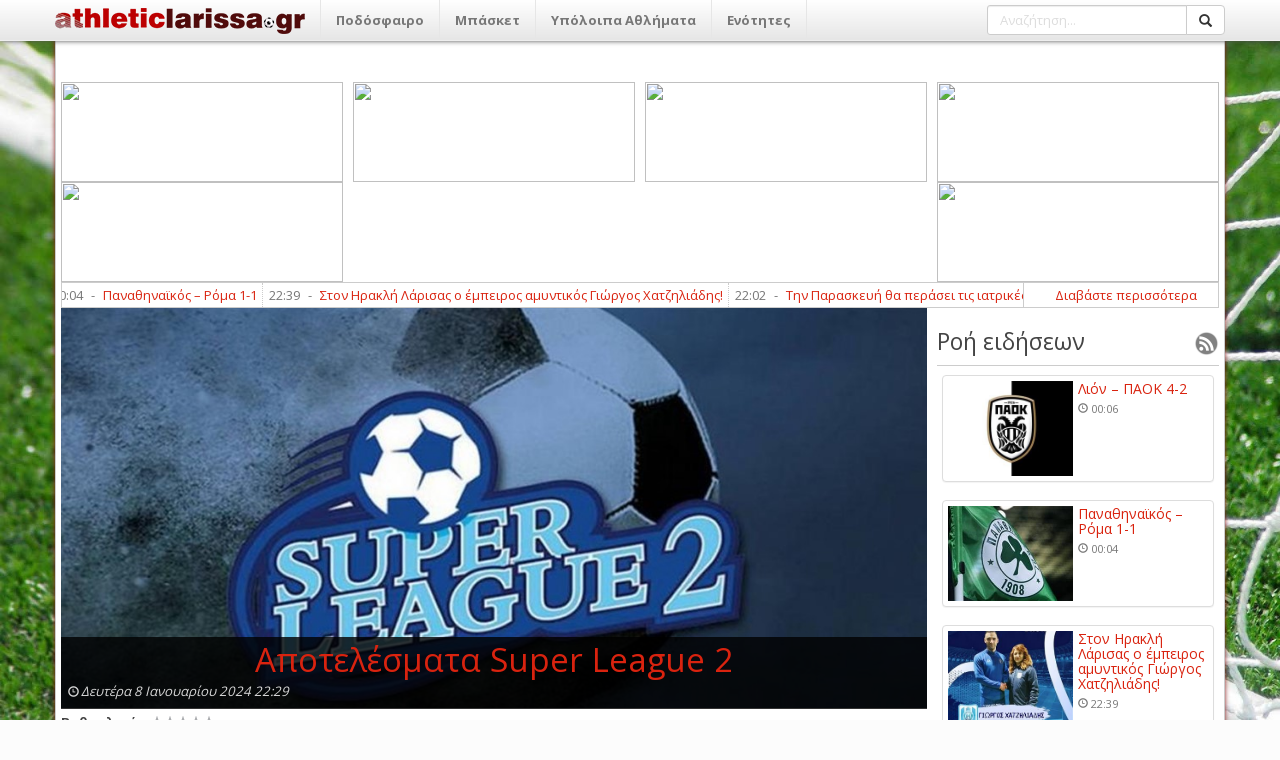

--- FILE ---
content_type: text/html; charset=utf-8
request_url: http://athleticlarissa.gr/viewarticle/161956/true/-apotelesmata-super-league-2-
body_size: 107724
content:

<!DOCTYPE html>
<html>
<head><meta name="viewport" content="width=device-width, initial-scale=1, maximum-scale=1, user-scalable=no" /><meta http-equiv="content-language" content="el" /><meta http-equiv="X-UA-Compatible" content="IE=9" /><meta property="fb:app_id" content="122421711169393" /><meta http-equiv="content-type" content="text/html; charset=utf-8" /><meta name="robots" content="all,follow,index" /><meta name="description" /><meta name="keywords" /><meta name="google-site-verification" content="TWRXzzBEBgNQxwlCIPbQEGt4pxpna3kO5wGnGVYtiGQ" /><title>
	 Αποτελέσματα Super League 2 
</title><link rel="search" type="application/opensearchdescription+xml" href="http://www.athleticlarissa.gr/media/browserplugin.xml" title="athleticlarissa.gr | Αναζήτηση άρθρων" /><link rel="stylesheet" href="/frontend/v1/bootstrap/css/bootstrap.min.css" /><link rel="stylesheet" href="/frontend/v1/styles/style.css" /><link href="/frontend/v1/bower_components/lightbox2/dist/css/lightbox.min.css" rel="stylesheet" /><link rel="stylesheet" href="https://maxcdn.bootstrapcdn.com/font-awesome/4.6.3/css/font-awesome.min.css" />
    <!--<link rel="stylesheet" href="/frontend/v1/bower_components/bootrstap/dist/css/bootstrap.min.css" />-->
	<!--
    <script type="text/javascript">

        var _gaq = _gaq || [];
        _gaq.push(['_setAccount', 'UA-21515177-1']);
        _gaq.push(['_trackPageview']);

        (function () {
            var ga = document.createElement('script'); ga.type = 'text/javascript'; ga.async = true;
            ga.src = ('https:' == document.location.protocol ? 'https://ssl' : 'http://www') + '.google-analytics.com/ga.js';
            var s = document.getElementsByTagName('script')[0]; s.parentNode.insertBefore(ga, s);
        })();

    </script>
	-->
	<!-- Google tag (gtag.js) -->
	<script async src="https://www.googletagmanager.com/gtag/js?id=G-FL07CYP2F3"></script>
	<script>
	  window.dataLayer = window.dataLayer || [];
	  function gtag(){dataLayer.push(arguments);}
	  gtag('js', new Date());

	  gtag('config', 'G-FL07CYP2F3');
	</script>
    
    
 <meta property="og:title"  content=" Αποτελέσματα Super League 2 " />
  <meta property="og:description" runat="server" id="_fb_discription_og" content="" /> <meta property="og:type" content="website"/>
 <meta property="og:url"  content="http://www.athleticlarissa.gr/viewarticle/161956/true/-apotelesmata-super-league-2- "/>
 <meta property="og:image" content="http://www.athleticlarissa.gr/Uploads/2024/1/6d8e01586b445ddd499b6d8a5cd1aeca_super-league-2-logo.jpg"/>
 <meta property="og:site_name"  content="athleticlarissa.gr"/>
</head>
<body>
	<ins class="55fe3eb4" data-key="e79ec6af8deab6af6d82d46583e0eeb7"></ins>
	<script async src="https://asrv.dalecta.com/0e697b03.js"></script>
    <div id="fb-root"></div>
    <form method="post" action="./-apotelesmata-super-league-2-" id="aspnetForm">
<div class="aspNetHidden">
<input type="hidden" name="ctl00_ToolkitScriptManager1_HiddenField" id="ctl00_ToolkitScriptManager1_HiddenField" value="" />
<input type="hidden" name="__EVENTTARGET" id="__EVENTTARGET" value="" />
<input type="hidden" name="__EVENTARGUMENT" id="__EVENTARGUMENT" value="" />
<input type="hidden" name="__VIEWSTATE" id="__VIEWSTATE" value="/[base64]/[base64]/[base64]/IM6VzrvOu86szrTOsc+CHwMFHc6az43PgM61zrvOu86/IM6VzrvOu86szrTOsc+CZAIFD2QWAgIBDxYGHwEFK34vP2FjdGlvbj1zZWN0aW9uJnNlY3Rpb25JRD0yMCZ0aXRsZT1hLWVwc2wfAgUOzpHigJkgzpXOoM6jzpsfAwUOzpHigJkgzpXOoM6jzptkAgYPZBYCAgEPFgYfAQUrfi8/YWN0aW9uPXNlY3Rpb24mc2VjdGlvbklEPTIxJnRpdGxlPWItZXBzbB8CBQ7OkuKAmSDOlc6gzqPOmx8DBQ7OkuKAmSDOlc6gzqPOm2QCBw9kFgICAQ8WBh8BBSx+Lz9hY3Rpb249c2VjdGlvbiZzZWN0aW9uSUQ9MjImdGl0bGU9Zy1lcHNsLR8CBQ/[base64]/YWN0aW9uPXNlY3Rpb24mc2VjdGlvbklEPTI0JnRpdGxlPW1pa3Rlcy1lcHNsHwIFFc6czrnOus+Ezq3PgiDOlc6gzqPOmx8DBRXOnM65zrrPhM6tz4IgzpXOoM6jzptkAgoPZBYCAgEPFgYfAQUsfi8/[base64]/YWN0aW9uPXNlY3Rpb24mc2VjdGlvbklEPTY0JnRpdGxlPWVwby0tZXRobmlrZXMtb21hZGVzHwIFJs6VzqDOnyDigJMgzpXOuM69zrnOus6tz4Igzp/OvM6szrTOtc+CHwMFJs6VzqDOnyDigJMgzpXOuM69zrnOus6tz4Igzp/[base64]/[base64]/Ouc+AzrEgzpHOuM67zq7OvM6xz4TOsR8DBSHOpc+Az4zOu86/zrnPgM6xIM6RzrjOu86uzrzOsc+EzrFkAgMPZBYOZg9kFgICAQ8WBh8BBSl+Lz9hY3Rpb249c2VjdGlvbiZzZWN0aW9uSUQ9MjkmdGl0bGU9Ym9sZR8CBQrOks+MzrvOtc+KHwMFCs6Sz4zOu861z4pkAgEPZBYCAgEPFgYfAQUpfi8/YWN0aW9uPXNlY3Rpb24mc2VjdGlvbklEPTMwJnRpdGxlPXBvbG8fAgUIzqDPjM67zr8fAwUIzqDPjM67zr9kAgIPZBYCAgEPFgYfAQUufi8/YWN0aW9uPXNlY3Rpb24mc2VjdGlvbklEPTMxJnRpdGxlPXBvZGlsYXNpYR8CBRLOoM6/[base64]/PgmQCBQ9kFgICAQ8WBh8BBTF+Lz9hY3Rpb249c2VjdGlvbiZzZWN0aW9uSUQ9MzQmdGl0bGU9bWl4YW5va2luaXRhHwIFGM6czrfPh86xzr3Ov866zq/Ovc63z4TOsR8DBRjOnM63z4fOsc69zr/Ous6vzr3Ot8+EzrFkAgYPZBYCAgEPFgYfAQUufi8/YWN0aW9uPXNlY3Rpb24mc2VjdGlvbklEPTM2JnRpdGxlPWFsbGEtc3Bvch8CBRHOhs67zrvOsSDPg8+Azr/PgR8DBRHOhs67zrvOsSDPg8+Azr/[base64]/z4XPgiDOsc64zrvOt8+Ezq3Pgh8DBT7OlM65zrHPhM+Bzr/Phs6uICYgzqzPg866zrfPg863IM6zzrnOsSDPhM6/z4XPgiDOsc64zrvOt8+Ezq3PgmQCAg9kFgICAQ8WBh8BBTp+Lz9hY3Rpb249c2VjdGlvbiZzZWN0aW9uSUQ9MzkmdGl0bGU9c3RvaXhpbWEtLXByb2dud3N0aWthHwIFK86jz4TOv86vz4fOt868zrEg4oCTIM6gz4HOv86zzr3Pic+Dz4TOuc66zqwfAwUrzqPPhM6/zq/Ph863zrzOsSDigJMgzqDPgc6/zrPOvc+Jz4PPhM65zrrOrGQCAw9kFgICAQ8WBh8BBTF+Lz9hY3Rpb249c2VjdGlvbiZzZWN0aW9uSUQ9NDEmdGl0bGU9ZW5kaWFmZXJvbnRhHwIFGM6Vzr3OtM65zrHPhs6tz4HOv869z4TOsR8DBRjOlc69zrTOuc6xz4bOrc+Bzr/Ovc+EzrFkAgQPZBYCAgEPFgYfAQU9fi8/YWN0aW9uPXNlY3Rpb24mc2VjdGlvbklEPTQzJnRpdGxlPWxhcmlzYS0tLWVsbGFkYS0tLWtvc21vcx8CBSrOm86sz4HOuc+DzrEgLSDOlc67zrvOrM60zrEgLSDOms+Mz4POvM6/z4IfAwUqzpvOrM+BzrnPg86xIC0gzpXOu867zqzOtM6xIC0gzprPjM+DzrzOv8+CZAIFD2QWAgIBDxYGHwEFP34vP2FjdGlvbj1zZWN0aW9uJnNlY3Rpb25JRD00NiZ0aXRsZT1wb2Rvc2ZhaXJpa2EtbmlhdGEtbGFyaXNhcx8CBTLOoM6/zrTOv8+Dz4bOsc65z4HOuc66zqwgzr3Ouc6sz4TOsSDOm86sz4HOuc+DzrHPgh8DBTLOoM6/[base64]/[base64]/OvSDOl8+BzrHOus67zq4gzpvOrM+BzrnPg86xz4Igzr8gzq3OvM+AzrXOuc+Bzr/PgiDOsc68z4XOvc+EzrnOus+Mz4IgzpPOuc+Oz4HOs86/z4IgzqfOsc+EzrbOt867zrnOrM60zrfPgiEfAwVyzqPPhM6/zr0gzpfPgc6xzrrOu86uIM6bzqzPgc65z4POsc+CIM6/IM6tzrzPgM61zrnPgc6/[base64]/[base64]/IM6jzq/Pg8+Ezr8fBAUEZXZlbmQCBA9kFgQCAQ8WAh8CBQUyMTo1OWQCAw8WCB8BBUx+L3ZpZXdhcnRpY2xlLzE3NTQwOS90cnVlL3N0YS14YW5pYS1vLW5pZ2lyaWFub3MtZXBpdGhldGlrb3Mtb2NoZS1vY2hvd2VjaGktHwIFTs6jz4TOsSDOp86xzr3Ouc6sIM6/[base64]/zr0gzqDOsc69zrHOuc+Ez4nOu865zrrPjCDOvyDOoc+Mz4POsR8DBT7Olc+Azq3Pg8+Ez4HOtc+IzrUgz4PPhM6/[base64]/[base64]/PhR8DBTvOoM6xz4HOtc67zrjPjM69IM60z43OvyDOsc+Az4wgz4TOt869IM6VzrvOu86sz4IgzqPPjc+Bzr/PhR8EBQRldmVuZAIID2QWBAIBDxYCHwIFBTIxOjUxZAIDDxYIHwEFL34vdmlld2FydGljbGUvMTc1NDA1L3RydWUvc3Rvbi1wYW9rLW8tb21vcm91Z2ktHwIFJs6jz4TOv869IM6gzpHOn86aIM6/IM6fzrzOv8+Bzr/Pjc6zzrkgHwMFJs6jz4TOv869IM6gzpHOn86aIM6/IM6fzrzOv8+Bzr/Pjc6zzrkgHwQFA29kZGQCCQ9kFgQCAQ8WAh8CBQUyMTo1MGQCAw8WCB8BBTl+L3ZpZXdhcnRpY2xlLzE3NTQwNC90cnVlL3N0b24tcGFuYXRoaW5ha28tby1rYXJhZ2tvdW5pcy0fAgU6zqPPhM6/zr0gzqDOsc69zrHOuM63zr3Osc+KzrrPjCDOvyDOms6xz4HOsc6zzrrOv8+Nzr3Ot8+CIB8DBTrOo8+Ezr/OvSDOoM6xzr3Osc64zrfOvc6xz4rOus+MIM6/IM6azrHPgc6xzrPOus6/z43Ovc63z4IgHwQFBGV2ZW5kAgoPZBYEAgEPFgIfAgUFMjE6NDlkAgMPFggfAQU6fi92aWV3YXJ0aWNsZS8xNzU0MDMvdHJ1ZS9hdHJvbWl0b3MtYXBveHdyZWktby1vemVna29iaXRzLR8CBT3Okc+Ez4HPjM68zrfPhM6/z4I6IM6Rz4DOv8+Hz4nPgc61zq8gzr8gzp/Ots6tzrPOus6/zrLOuc+Ez4IgHwMFPc6Rz4TPgc+MzrzOt8+Ezr/PgjogzpHPgM6/z4fPic+BzrXOryDOvyDOn862zq3Os866zr/[base64]/IM6bzrHPhs+Mzr0fAwU4IFN0b2l4aW1hbiBzbGdyIEZhbnRhc3kgUGxheWVyIG9mIHRoZSBXZWVrIM6/[base64]/OvSDOhs+BzrcsIM6xzr3Osc66zr/[base64]/Pg864zq7Ous63IM6zzrnOsSDPhM6/zr0gzqDOsc69zrHOs8+Bzr/PhM65zrrPjCDOnc6vzrrOsc65zrHPgiAozpXOmc6azp/Onc6RKR8DBWjOn8+Fz4POuc6xz4PPhM65zrrOriDPgM+Bzr/Pg864zq7Ous63IM6zzrnOsSDPhM6/zr0gzqDOsc69zrHOs8+Bzr/PhM65zrrPjCDOnc6vzrrOsc65zrHPgiAozpXOmc6azp/[base64]/PhSAyMDI0IDIyOjI5ZAIFDxYCHwIFKSDOkc+Azr/[base64]/z4XOsc+Bzq/[base64]/Phc6xz4HOr86/z4UgMjAyNMKgPC9zdHJvbmc+PC91PjwvZGl2Pg0KDQo8ZGl2IGRpcj0ibHRyIj48c3Ryb25nPs6bzrXOss6xzrTOtc65zrHOus+Mz4Itzp3Or866zrcgzpLPjM67zr/[base64]/PhSwgzprOsc68z4DOsc69zrnOsc66z4zPgjwvc3Ryb25nPjwvZGl2Pg0KDQo8ZGl2IGRpcj0ibHRyIj7CoDwvZGl2Pg0KDQo8ZGl2IGRpcj0ibHRyIj48dT48c3Ryb25nPs6SzrHOuM68zr/Ou86/zrPOr86xIM6R4oCZIM+MzrzOuc67zr/[base64]/[base64]/Ous63IM6Sz4zOu86/z4UgMTgqKjwvc3Ryb25nPjwvZGl2Pg0KDQo8ZGl2IGRpcj0ibHRyIj48c3Ryb25nPjcuIM6azr/Ots6szr3OtyAxNzwvc3Ryb25nPjwvZGl2Pg0KDQo8ZGl2IGRpcj0ibHRyIj48c3Ryb25nPjguIM6gzp/OpCDOl8+BzrHOus67zq7PgiAxNzwvc3Ryb25nPjwvZGl2Pg0KDQo8ZGl2IGRpcj0ibHRyIj48c3Ryb25nPjkuIM6gzpHOn86aIM6SJyAxNjwvc3Ryb25nPjwvZGl2Pg0KDQo8ZGl2IGRpcj0ibHRyIj48c3Ryb25nPjEwLiDOkc65zr/[base64]/PhSA4Kio8L3N0cm9uZz48YnIgdHlwZT0iX21veiIgLz4NCsKgPC9kaXY+DQoNCjxkaXYgZGlyPSJsdHIiPjxzdHJvbmc+Ks6Iz4fOv8+Fzr0gzrrOrM69zrXOuSDPhM6/IM6tzr3OsSDPgc61z4DPjCDPhM6/z4XPgi48L3N0cm9uZz48L2Rpdj4NCg0KPGRpdiBkaXI9Imx0ciI+PHN0cm9uZz4qKifOiM+Hzr/[base64]/Ous63IM6Sz4zOu86/z4U8L3N0cm9uZz48L2Rpdj4NCg0KPGRpdiBkaXI9Imx0ciI+PHN0cm9uZz7Okc69zrHOs86tzr3Ovc63z4POtyDOms6xz4HOtM6vz4TPg86xz4ItzpzOsc66zrXOtM6/zr3Ouc66z4zPgjwvc3Ryb25nPjwvZGl2Pg0KDQo8ZGl2IGRpcj0ibHRyIj48c3Ryb25nPs6Rz4DPjM67zrvPic69IM6gz4zOvc+Ezr/PhS3Om861zrLOsc60zrXOuc6xzrrPjM+CPC9zdHJvbmc+PC9kaXY+DQoNCjxkaXYgZGlyPSJsdHIiPjxzdHJvbmc+zpHOlc6bLc6RzrnOv867zrnOus+Mz4I8L3N0cm9uZz48L2Rpdj4NCg0KPGRpdiBkaXI9Imx0ciI+PHN0cm9uZz7OoM6Rzp/[base64]/z4XOsc+Bzq/[base64]/z4XOsc+Bzq/Ov8+FIDIwMjTCoDwvc3Ryb25nPjwvdT48L2Rpdj4NCg0KPGRpdiBkaXI9Imx0ciI+PHN0cm9uZz7Ok865zr/[base64]/[base64]/[base64]/Pjc+Azr/Ou863IDIwPC9zdHJvbmc+PC9kaXY+DQoNCjxkaXYgZGlyPSJsdHIiPjxzdHJvbmc+Ny4gzpPOuc6/z43Ph8+EzrHPgiAxNTwvc3Ryb25nPjwvZGl2Pg0KDQo8ZGl2IGRpcj0ibHRyIj48c3Ryb25nPjguIM6RzrnOs86szrvOtc+JIDE0PC9zdHJvbmc+PC9kaXY+DQoNCjxkaXYgZGlyPSJsdHIiPjxzdHJvbmc+OS4gzp/[base64]/Phc69IM6xz4bOsc65z4HOtc64zrXOryAxMCDOss6xzrjOvM6/[base64]/[base64]/z43PgM6/[base64]/Phc6xz4HOr86/[base64]/PhM61z4HOtyDPh86xz4HOrCDOsc69zrHOus6/zrnOvc+Ozr3Otc65IM+EzrfOvSDOsc+Az4zOus+EzrfPg863IM+Ezr/PhSBPY2hlIE9jaG93ZWNoaSwgzrXOvc65z4PPh8+Nzr/Ovc+EzrHPgiDOv8+Fz4POuc6xz4PPhM65zrrOrCDPhM63zr0gzrXPgM65zrjOtc+EzrnOus6uIM+EzrfPgiDOs8+BzrHOvM68zq4gzrzOtSDOrc69zrHOvSDPgM6/[base64]/OvSDOoM6xzr3Osc65z4TPic67zrnOus+MIM6/IM6hz4zPg86xZAIDDxYEHwEFPH4vdmlld2FydGljbGUvMTc1NDA4L3RydWUvZXBlc3RyZXBzZS1zdG9uLXBhbmFpdHdsaWtvLW8tcm9zYR8CBT7Olc+Azq3Pg8+Ez4HOtc+IzrUgz4PPhM6/zr0gzqDOsc69zrHOuc+Ez4nOu865zrrPjCDOvyDOoc+Mz4POsWQCBQ8WAh8CBSIyOSDOmc6xzr3Ov8+FzrHPgc6vzr/[base64]/z4bOriDOps6sz4HOu861z4ogzqHPjM+DzrEgz4PPhM6/zr0gzqDOsc69zrHOuc+Ez4nOu865zrrPjC4mIzE2MDvOlyDOoM6RzpUgz4TOv8+FIM6RzrPPgc65zr3Or86/z4UgzrXOvs6tzrTPic+DzrUgz4TOt869IM6xzrrPjM67zr/[base64]/z4VkAgMPFgQfAQU7fi92aWV3YXJ0aWNsZS8xNzU0MDYvdHJ1ZS9wYXJlbHRob24tZHVvLWFwby10aW4tZWxsYXMtc3Vyb3UfAgU7zqDOsc+BzrXOu864z4zOvSDOtM+Nzr8gzrHPgM+MIM+EzrfOvSDOlc67zrvOrM+CIM6jz43Pgc6/z4VkAgUPFgIfAgUiMjkgzpnOsc69zr/Phc6xz4HOr86/[base64]/z4UgzrHOvc6xzrrOv86vzr3Pic+DzrUgz4TOt869IM6xz4DOv8+Hz47Pgc63z4POtyDPhM+Jzr0gzpvOtc+Jzr3Or860zrEgzpzOv8+Nzr3PhM+BzrnPh86xIM66zrHOuSDOk865z47Pgc6zzr/PhSDOms6xzrvOv8+NLiYjMTYwO86fIM+Az4HPjs+Ezr/PgiDOrc+AzrHOuc6+zrUgz4POtSA5IM6xzrPPjs69zrXPgiDOus6xzrkgzr8gzrTOtc+Nz4TOtc+Bzr/[base64]/Ovc6xIM63IM6czrHPgc66z4xkAgMPFgQfAQUvfi92aWV3YXJ0aWNsZS8xNzUzOTIvdHJ1ZS9waXJlLXphcGF0aW5hLWktbWFya28fAgUnzqDOrs+BzrUgzpbOsc+AzrHPhM6vzr3OsSDOtyDOnM6xz4HOus+MZAIFDxYCHwIFIjI5IM6ZzrHOvc6/z4XOsc+Bzq/[base64]/z4Ugz4DOv860zr/[base64]/PhSDOk865z47Pgc6zzr/PhSDOpM+Fz4HOuc6xzrrOr860zrdkAgMPFgQfAQVEfi92aWV3YXJ0aWNsZS8xNzUzODgvdHJ1ZS9hcG9kZWt0aS1pLXBhcmFpdGlzaS10b3UtZ2l3cmdvdS10dXJpYWtpZGkfAgVPzpHPgM6/zrTOtc66z4TOriDOtyDPgM6xz4HOsc6vz4TOt8+Dzrcgz4TOv8+FIM6TzrnPjs+BzrPOv8+FIM6kz4XPgc65zrHOus6vzrTOt2QCBQ8WAh8CBSIyOCDOmc6xzr3Ov8+FzrHPgc6vzr/[base64]/z4UgzpzOsc66zrXOtM6/zr3Ouc66zr/PjSDPg8+EzrfOvSDOlc+FzrrOsc+Bz4DOr86xIM6xz4DPjCDPhM63IM6dzq/Ous63IM6Sz4zOu86/z4UsIM6zzrnOsSDPhM63zr0gMTjOtyDOsc6zz4nOvc65z4PPhM65zrrOriDPhM63z4IgU3VwZXIgTGVhZ3VlIDIsIM6/IM+Az4HOv8+Azr/[base64]/[base64]/Phc+Ez4zOvc+EzrEgzrHOvc6xzrrOv86vzr3Pic+DzrUgzr8gzqDOkc6jIM6TzrnOrM69zr3Ouc69zrFkAgUPFgIfAgUiMjcgzpnOsc69zr/Phc6xz4HOr86/[base64]/z4Ugzp3PhM6szr3Ouc61zrsgzqTOv8+Fz4TPjM69z4TOsSDOsc69zrHOus6/zq/Ovc+Jz4POtSDOvyDOoM6RzqMgzpPOuc6szr3Ovc65zr3OsS4mIzE2MDtPIM6kzr/Phc+Ez4zOvc+EzrEgzrXOr869zrHOuSAyMiDPh8+Bzr/Ovc+Ozr0gzrPOtc69zr3Ot868zq3Ovc6/z4Igz4PPhM65z4IgMDYgzpnOv8+FzrvOr86/[base64]/[base64]/PgiDOp86xz4TOts63zrvOuc6szrTOt8+CIWQCAw8WBB8BBVZ+L3ZpZXdhcnRpY2xlLzE3NTQxMS90cnVlL3N0b24taXJha2xpLWxhcmlzYXMtby1lbXBlaXJvcy1hbXVudGlrb3MtZ2l3cmdvcy14YXR6aWxpYWRpcx8CBXLOo8+Ezr/OvSDOl8+BzrHOus67zq4gzpvOrM+BzrnPg86xz4Igzr8gzq3OvM+AzrXOuc+Bzr/PgiDOsc68z4XOvc+EzrnOus+Mz4IgzpPOuc+Oz4HOs86/[base64]/[base64]/[base64]/OvSDOoM6xzr3Osc65z4TPic67zrnOus+MIM6/IM6hz4zPg86xZAIDDxYEHwEFPH4vdmlld2FydGljbGUvMTc1NDA4L3RydWUvZXBlc3RyZXBzZS1zdG9uLXBhbmFpdHdsaWtvLW8tcm9zYR8CBT7Olc+Azq3Pg8+Ez4HOtc+IzrUgz4PPhM6/[base64]/[base64]/IM6xz4DPjCDPhM63zr0gzpXOu867zqzPgiDOo8+Nz4HOv8+FZAIDDxYEHwEFO34vdmlld2FydGljbGUvMTc1NDA2L3RydWUvcGFyZWx0aG9uLWR1by1hcG8tdGluLWVsbGFzLXN1cm91HwIFO86gzrHPgc61zrvOuM+Mzr0gzrTPjc6/[base64]/IM6fzrzOv8+Bzr/Pjc6zzrkgZAIDDxYEHwEFL34vdmlld2FydGljbGUvMTc1NDA1L3RydWUvc3Rvbi1wYW9rLW8tb21vcm91Z2ktHwIFJs6jz4TOv869IM6gzpHOn86aIM6/IM6fzrzOv8+Bzr/[base64]/Pjc69zrfPgiBkAgMPFgQfAQU5fi92aWV3YXJ0aWNsZS8xNzU0MDQvdHJ1ZS9zdG9uLXBhbmF0aGluYWtvLW8ta2FyYWdrb3VuaXMtHwIFOs6jz4TOv869IM6gzrHOvc6xzrjOt869zrHPis66z4wgzr8gzprOsc+BzrHOs866zr/Pjc69zrfPgiBkAgUPFgIfAgUFMjE6NTBkZME33/bn8gdDfA5anT7GYpBQggiblPP6bubLrbJbiNvq" />
</div>

<script type="text/javascript">
//<![CDATA[
var theForm = document.forms['aspnetForm'];
if (!theForm) {
    theForm = document.aspnetForm;
}
function __doPostBack(eventTarget, eventArgument) {
    if (!theForm.onsubmit || (theForm.onsubmit() != false)) {
        theForm.__EVENTTARGET.value = eventTarget;
        theForm.__EVENTARGUMENT.value = eventArgument;
        theForm.submit();
    }
}
//]]>
</script>


<script src="/WebResource.axd?d=nbYj47YdXfET_0wFJqyupImVCC7RkfJ8459qaH5_Tr5QCG9uK5GNLIjWIYT3SwACG83S4bfxFkgxSekIc0BZMHJBZzKB7BGlA5z9V3Bfd-01&amp;t=637103418297649313" type="text/javascript"></script>


<script src="/ScriptResource.axd?d=iUM1AfNi0Tvb0-Y3VD6OfOQddO90UuwWunOnWq0utl_ELDliaNRqzrwCo8tL7hb07C2MzXwDau0GObc8CsvEcR_94tLYgXmsFw0WfikioO0_B3wQBrmc-mGAJin6o--4XEHa6h9TXgmZCvaRy6pXIA2&amp;t=734d43f5" type="text/javascript"></script>
<script type="text/javascript">
//<![CDATA[
if (typeof(Sys) === 'undefined') throw new Error('ASP.NET Ajax client-side framework failed to load.');
//]]>
</script>

<script src="/ScriptResource.axd?d=sxo3bLvRMFi_5HGiBSci8eGEkmuiD663v1cyuXhhW2YaqI93MEman-xxm5vIjfROwWNT3dAFzkpFiBUwEFEoJg4hdykcH4Ko6yuwntCeyFiFgLWrRZgmOa-AlNBvErKoTbPUapYQHxu3ACYFhmBmPw2&amp;t=734d43f5" type="text/javascript"></script>
<script src="/viewarticle/161956/true/-apotelesmata-super-league-2-?_TSM_HiddenField_=ctl00_ToolkitScriptManager1_HiddenField&amp;_TSM_CombinedScripts_=%3b%3bAjaxControlToolkit%2c+Version%3d4.1.50401.0%2c+Culture%3dneutral%2c+PublicKeyToken%3d28f01b0e84b6d53e%3ael-GR%3a5da0a7c3-4bf6-4d4c-b5d5-f0137ca3a302%3af9cec9bc%3a62b503f2" type="text/javascript"></script>
<div class="aspNetHidden">

	<input type="hidden" name="__VIEWSTATEGENERATOR" id="__VIEWSTATEGENERATOR" value="CA0B0334" />
	<input type="hidden" name="__EVENTVALIDATION" id="__EVENTVALIDATION" value="/wEdAATfbEOSoB6RDtZqJMnhS1XWzPsudQ8xvGh8RUtyNOW6VflS18M/KNBCNlVgy8Y5B8X7rZy9awIeQfNWNK29ZiyBhvcyXTS+AZvIrI8tcSk2sD+16FKfxXKp+T6zHX9p+iE=" />
</div>
        <script type="text/javascript">
//<![CDATA[
Sys.WebForms.PageRequestManager._initialize('ctl00$ToolkitScriptManager1', 'aspnetForm', [], [], [], 90, 'ctl00');
//]]>
</script>

        <!--main menu-->
        
<div class="navbar navbar-default navbar-fixed-top">
    <div class="container">
        <div class="navbar-header">
            <a href="/" class="navbar-brand">
                <img style="top: -3px;position: relative;width: 250px;" src="/frontend/v1/assets/logo2.png"/>
            </a>
            <button class="navbar-toggle" type="button" data-toggle="collapse" data-target="#navbar-main">
                <span class="icon-bar"></span>
                <span class="icon-bar"></span>
                <span class="icon-bar"></span>
            </button>
        </div>
        <div class="navbar-collapse collapse" id="navbar-main">
            <ul id="ctl00_mainMenu_menu" class="nav navbar-nav">
<li class="dropdown">
    <a class="dropdown-toggle hidden-md hidden-lg" data-toggle="dropdown" href="#"><span class="caret"></span></a><a href="../../../?action=category&categoryID=2&title=podosfairo" id="ctl00_mainMenu_ctl00_category_title" class="dropdown-toggle" data-toggle="1dropdown" title="Ποδόσφαιρο">Ποδόσφαιρο</a>
    <ul id="ctl00_mainMenu_ctl00_submenu" class="dropdown-menu" aria-labelledby="themes">
<li><a href="../../../?action=section&sectionID=14&title=ael" id="ctl00_mainMenu_ctl00_ctl00_section_title" title="ΑΕΛ">ΑΕΛ</a></li>
<li><a href="../../../?action=section&sectionID=15&title=super-league-1" id="ctl00_mainMenu_ctl00_ctl01_section_title" title="Super League 1">Super League 1</a></li>
<li><a href="../../../?action=section&sectionID=16&title=super-league-2" id="ctl00_mainMenu_ctl00_ctl02_section_title" title="Super League 2">Super League 2</a></li>
<li><a href="../../../?action=section&sectionID=17&title=g-ethniki" id="ctl00_mainMenu_ctl00_ctl03_section_title" title="Γ’ Εθνική">Γ’ Εθνική</a></li>
<li><a href="../../../?action=section&sectionID=18&title=kupello-elladas" id="ctl00_mainMenu_ctl00_ctl04_section_title" title="Κύπελλο Ελλάδας">Κύπελλο Ελλάδας</a></li>
<li><a href="../../../?action=section&sectionID=20&title=a-epsl" id="ctl00_mainMenu_ctl00_ctl05_section_title" title="Α’ ΕΠΣΛ">Α’ ΕΠΣΛ</a></li>
<li><a href="../../../?action=section&sectionID=21&title=b-epsl" id="ctl00_mainMenu_ctl00_ctl06_section_title" title="Β’ ΕΠΣΛ">Β’ ΕΠΣΛ</a></li>
<li><a href="../../../?action=section&sectionID=22&title=g-epsl-" id="ctl00_mainMenu_ctl00_ctl07_section_title" title="Γ’ ΕΠΣΛ ">Γ’ ΕΠΣΛ </a></li>
<li><a href="../../../?action=section&sectionID=23&title=kupello-epsl" id="ctl00_mainMenu_ctl00_ctl08_section_title" title="Κύπελλο ΕΠΣΛ">Κύπελλο ΕΠΣΛ</a></li>
<li><a href="../../../?action=section&sectionID=24&title=miktes-epsl" id="ctl00_mainMenu_ctl00_ctl09_section_title" title="Μικτές ΕΠΣΛ">Μικτές ΕΠΣΛ</a></li>
<li><a href="../../../?action=section&sectionID=25&title=diethni" id="ctl00_mainMenu_ctl00_ctl10_section_title" title="Διεθνή">Διεθνή</a></li>
<li><a href="../../../?action=section&sectionID=44&title=paidiko--efibiko-prwtathlima" id="ctl00_mainMenu_ctl00_ctl11_section_title" title="Παιδικό – Εφηβικό πρωτάθλημα">Παιδικό – Εφηβικό πρωτάθλημα</a></li>
<li><a href="../../../?action=section&sectionID=63&title=iraklis-larisas" id="ctl00_mainMenu_ctl00_ctl12_section_title" title="Ηρακλής Λάρισας">Ηρακλής Λάρισας</a></li>
<li><a href="../../../?action=section&sectionID=64&title=epo--ethnikes-omades" id="ctl00_mainMenu_ctl00_ctl13_section_title" title="ΕΠΟ – Εθνικές Ομάδες">ΕΠΟ – Εθνικές Ομάδες</a></li></ul>
</li>

<li class="dropdown">
    <a class="dropdown-toggle hidden-md hidden-lg" data-toggle="dropdown" href="#"><span class="caret"></span></a><a href="../../../?action=category&categoryID=3&title=mpasket" id="ctl00_mainMenu_ctl01_category_title" class="dropdown-toggle" data-toggle="1dropdown" title="Μπάσκετ">Μπάσκετ</a>
    <ul id="ctl00_mainMenu_ctl01_submenu" class="dropdown-menu" aria-labelledby="themes">
<li><a href="../../../?action=section&sectionID=1&title=ta-panta-gia-to-mpasket" id="ctl00_mainMenu_ctl01_ctl00_section_title" title="Τα πάντα για το μπάσκετ">Τα πάντα για το μπάσκετ</a></li>
<li><a href="../../../?action=section&sectionID=26&title=basket-league" id="ctl00_mainMenu_ctl01_ctl01_section_title" title="Basket League">Basket League</a></li></ul>
</li>

<li class="dropdown">
    <a class="dropdown-toggle hidden-md hidden-lg" data-toggle="dropdown" href="#"><span class="caret"></span></a><a href="../../../?action=category&categoryID=9&title=upoloipa-athlimata" id="ctl00_mainMenu_ctl02_category_title" class="dropdown-toggle" data-toggle="1dropdown" title="Υπόλοιπα Αθλήματα">Υπόλοιπα Αθλήματα</a>
    <ul id="ctl00_mainMenu_ctl02_submenu" class="dropdown-menu" aria-labelledby="themes">
<li><a href="../../../?action=section&sectionID=29&title=bole" id="ctl00_mainMenu_ctl02_ctl00_section_title" title="Βόλεϊ">Βόλεϊ</a></li>
<li><a href="../../../?action=section&sectionID=30&title=polo" id="ctl00_mainMenu_ctl02_ctl01_section_title" title="Πόλο">Πόλο</a></li>
<li><a href="../../../?action=section&sectionID=31&title=podilasia" id="ctl00_mainMenu_ctl02_ctl02_section_title" title="Ποδηλασία">Ποδηλασία</a></li>
<li><a href="../../../?action=section&sectionID=32&title=pali" id="ctl00_mainMenu_ctl02_ctl03_section_title" title="Πάλη">Πάλη</a></li>
<li><a href="../../../?action=section&sectionID=33&title=stibos" id="ctl00_mainMenu_ctl02_ctl04_section_title" title="Στίβος">Στίβος</a></li>
<li><a href="../../../?action=section&sectionID=34&title=mixanokinita" id="ctl00_mainMenu_ctl02_ctl05_section_title" title="Μηχανοκίνητα">Μηχανοκίνητα</a></li>
<li><a href="../../../?action=section&sectionID=36&title=alla-spor" id="ctl00_mainMenu_ctl02_ctl06_section_title" title="Άλλα σπορ">Άλλα σπορ</a></li></ul>
</li>

<li class="dropdown">
    <a class="dropdown-toggle hidden-md hidden-lg" data-toggle="dropdown" href="#"><span class="caret"></span></a><a href="../../../?action=category&categoryID=10&title=enotites" id="ctl00_mainMenu_ctl03_category_title" class="dropdown-toggle" data-toggle="1dropdown" title="Ενότητες">Ενότητες</a>
    <ul id="ctl00_mainMenu_ctl03_submenu" class="dropdown-menu" aria-labelledby="themes">
<li><a href="../../../?action=section&sectionID=37&title=sunenteukseis" id="ctl00_mainMenu_ctl03_ctl00_section_title" title="Συνεντεύξεις">Συνεντεύξεις</a></li>
<li><a href="../../../?action=section&sectionID=38&title=diatrofi--askisi-gia-tous-athlites" id="ctl00_mainMenu_ctl03_ctl01_section_title" title="Διατροφή &amp; άσκηση για τους αθλητές">Διατροφή &amp; άσκηση για τους αθλητές</a></li>
<li><a href="../../../?action=section&sectionID=39&title=stoixima--prognwstika" id="ctl00_mainMenu_ctl03_ctl02_section_title" title="Στοίχημα – Προγνωστικά">Στοίχημα – Προγνωστικά</a></li>
<li><a href="../../../?action=section&sectionID=41&title=endiaferonta" id="ctl00_mainMenu_ctl03_ctl03_section_title" title="Ενδιαφέροντα">Ενδιαφέροντα</a></li>
<li><a href="../../../?action=section&sectionID=43&title=larisa---ellada---kosmos" id="ctl00_mainMenu_ctl03_ctl04_section_title" title="Λάρισα - Ελλάδα - Κόσμος">Λάρισα - Ελλάδα - Κόσμος</a></li>
<li><a href="../../../?action=section&sectionID=46&title=podosfairika-niata-larisas" id="ctl00_mainMenu_ctl03_ctl05_section_title" title="Ποδοσφαιρικά νιάτα Λάρισας">Ποδοσφαιρικά νιάτα Λάρισας</a></li>
<li><a href="../../../?action=section&sectionID=53&title=lifestyle---media" id="ctl00_mainMenu_ctl03_ctl06_section_title" title="LifeStyle - Media">LifeStyle - Media</a></li></ul>
</li>
</ul>
            <div class="navbar-form navbar-right">
                
<div class="input-group" style="padding-top: 3px;width:100%">
    <div id="ctl00_mainMenu_search_Panel1" onkeypress="javascript:return WebForm_FireDefaultButton(event, &#39;ctl00_mainMenu_search_clicker&#39;)">
	
        <input name="ctl00$mainMenu$search$_search_tbn" type="text" id="ctl00_mainMenu_search__search_tbn" class="form-control" placeholder="Αναζήτηση..." style="max-width:220px;min-width: 200px; height: 30px;" />
        <div class="input-group-btn" style="float:right">
            <a id="ctl00_mainMenu_search_clicker" class="btn btn-default search-btn" href="javascript:__doPostBack(&#39;ctl00$mainMenu$search$clicker&#39;,&#39;&#39;)">
            <i style="top:-1px;"class="glyphicon glyphicon-search"></i>
            </a>
        </div>
    
</div>
</div>

            </div>
        </div>
    </div>
</div>

        <div class="container">
            <div class="main-wrapper">

                <div class="row">
                    <div class="col-md-12">
                        
<div class="row">
	<div class="col-md-6">
        <div data-ad-rotate2="true" style="padding-bottom:5px;">
			<a href="https://www.exalco.gr/" target="_blank"  class="slidding-ob" data-ad2="true">
				<img src="/Images/Adds/Banners/exoikonomo-exalco.jpg" style="width: 100%; height: 100px" alt="" />
			</a>
		</div>
    </div>
	<div class="col-md-6">
        <div data-ad-rotate2="true"  style="padding-bottom:5px;">
			<div class="slidding-ob2" data-ad2="true">
				<img src="/Images/Adds/Banners/lavos.jpg" style="width: 100%; height: 100px" alt="" />
				
			</div>
		</div>
    </div>
    <div class="col-md-6">
        <div data-ad-rotate2="true">
			<a href="https://www.victoria-cinema.gr/" target="_blank"  class="slidding-ob" data-ad2="true">
				<img src="/Images/Adds/Banners/victoria.jpg" style="width: 100%; height: 100px" alt="" />
			</a>
			<a href="https://www.vasiliskokkalis.gr" target="_blank"  class="slidding-ob" data-ad2="true" style="display:none;">
				<img src="/Images/Adds/Banners/kokkalis.jpg" style="width: 100%; height: 100px" alt="" />
			</a>
		</div>
    </div>
    <div class="col-md-6">
        <div class="row">
            <div class="col-md-6">
                <div data-ad-rotate2="true">
                  <img src="/Images/Adds/Banners/thermotek.jpg" class="slidding-ob" data-ad="true" style="width: 100%; height: 100px" alt="" />
                  
                </div>
            </div>
            <div class="col-md-6">
				<div data-ad-rotate2="true">
					<div style="text-align:center">
						<img src="/Images/Adds/Banners/tellios-2.jpg" class="slidding-ob" data-ad="true" style="width: 100%;height: 100px" alt="" />
		
					</div>
					
				
                </div>
			</div>

        </div>
    </div>
	<div class="col-md-12">
		<div class="row">
			<div class="col-md-3">
				<div  style="text-align:center">
					<a href="https://www.facebook.com/profile.php?id=100063714664059" target="_blank">
						<img src="/Images/Adds/Banners/bfit.jpg" class="slidding-ob"  data-ad2="true" style="width: 100%; height: 100px" />
					</a>
				</div>
			</div>
			<div class="col-md-3">
				<div  style="text-align:center">
						<img src="/Images/Adds/Banners/krousta.jpg" class="slidding-ob"  data-ad2="true" style="width: 100%; height: 100px" />
					
				</div>
			</div>
			<div class="col-md-3">
				<div  style="text-align:center">
						<img src="/Images/Adds/Banners/kaltsas.jpg" class="slidding-ob"  data-ad2="true" style="width: 100%; height: 100px" />
					
				</div>
			</div>
			<div class="col-md-3">
				<div  style="text-align:center">
					<a href="https://www.facebook.com/karamoutis.christos" target="_blank">
						<img src="/Images/Adds/Banners/karamoutis-team.jpg" class="slidding-ob"  data-ad2="true" style="width: 100%; height: 100px" />
					</a>
				</div>
			</div>
		</div>
	</div>
	<div class="col-md-12">
		<div class="row">
			<div class="col-md-3">
				<div  style="text-align:center">
					<a href="https://www.facebook.com/graphael.cleaning.5" target="_blank">
						<img src="/Images/Adds/Banners/graphael.jpg" class="slidding-ob"  data-ad2="true" style="width: 100%; height: 100px" />
					</a>
				</div>
			</div>
			<div class="col-md-3">
				<div  style="text-align:center">
					<div data-ad-rotate2="true">
						<a href="https://www.epiplo-eleftheroglou.gr" target="_blank">
							<img src="/Images/Adds/Banners/eleutheroglou.jpg" class="slidding-ob2" data-ad="true" style="width: 100%; height: 100px" alt="" />
						</a>
					</div>
					
				</div>
			</div>
			<div class="col-md-3">
				<div  style="text-align:center">
						<img src="/Images/Adds/Banners/poutakos3.jpg" class="slidding-ob" data-ad="true" style="width: 100%; height: 100px" alt="" />
				</div>
			</div>
			<div class="col-md-3">
				<div  style="text-align:center">
						<img src="/Images/Adds/Banners/ntalakas.jpg" class="slidding-ob"  data-ad="true" style="width: 100%; height: 100px" />
					
					</div>
			</div>
		</div>
	</div>
</div>

                    </div>
                    <div class="col-md-12">
                        
<div class="row">
    <div class="col-md-12">
        <div class="marquee-wrapper">
            <div class="row">
                <div class="col-md-10">
                    <div class="marquee">
                        <ul id="ctl00_latestArticles_items" class="list-inline">
<li>
    <span id="ctl00_latestArticles_ctl00_time" class="time">00:06</span> <span class="divider">-</span> <a href="../../175413/true/lion--paok-4-2" id="ctl00_latestArticles_ctl00_article" title="Λιόν – ΠΑΟΚ 4-2" class="odd">Λιόν – ΠΑΟΚ 4-2</a>
</li>

<li>
    <span id="ctl00_latestArticles_ctl01_time" class="time">00:04</span> <span class="divider">-</span> <a href="../../175412/true/panathinakos--roma-1-1" id="ctl00_latestArticles_ctl01_article" title="Παναθηναϊκός – Ρόμα 1-1" class="even">Παναθηναϊκός – Ρόμα 1-1</a>
</li>

<li>
    <span id="ctl00_latestArticles_ctl02_time" class="time">22:39</span> <span class="divider">-</span> <a href="../../175411/true/ston-irakli-larisas-o-empeiros-amuntikos-giwrgos-xatziliadis" id="ctl00_latestArticles_ctl02_article" title="Στον Ηρακλή Λάρισας ο έμπειρος αμυντικός Γιώργος Χατζηλιάδης!" class="odd">Στον Ηρακλή Λάρισας ο έμπειρος αμυντικός Γιώργος Χατζηλιάδης!</a>
</li>

<li>
    <span id="ctl00_latestArticles_ctl03_time" class="time">22:02</span> <span class="divider">-</span> <a href="../../175410/true/tin-paraskeui-tha-perasei-tis-iatrikes-kai-ergometrikes-eksetaseis-o-sisto" id="ctl00_latestArticles_ctl03_article" title="Την Παρασκευή θα περάσει τις ιατρικές και εργομετρικές εξετάσεις ο Σίστο" class="even">Την Παρασκευή θα περάσει τις ιατρικές και εργομετρικές εξετάσεις ο Σίστο</a>
</li>

<li>
    <span id="ctl00_latestArticles_ctl04_time" class="time">21:59</span> <span class="divider">-</span> <a href="../../175409/true/sta-xania-o-nigirianos-epithetikos-oche-ochowechi-" id="ctl00_latestArticles_ctl04_article" title="Στα Χανιά ο Νιγηριανός επιθετικός Oche Ochowechi " class="odd">Στα Χανιά ο Νιγηριανός επιθετικός Oche Ochowechi </a>
</li>

<li>
    <span id="ctl00_latestArticles_ctl05_time" class="time">21:55</span> <span class="divider">-</span> <a href="../../175408/true/epestrepse-ston-panaitwliko-o-rosa" id="ctl00_latestArticles_ctl05_article" title="Επέστρεψε στον Παναιτωλικό ο Ρόσα" class="even">Επέστρεψε στον Παναιτωλικό ο Ρόσα</a>
</li>

<li>
    <span id="ctl00_latestArticles_ctl06_time" class="time">21:53</span> <span class="divider">-</span> <a href="../../175407/true/enisxuetai-me-sarli-i--leukimmi" id="ctl00_latestArticles_ctl06_article" title="Ενισχύεται με Σαρλή η  Λευκίμμη" class="odd">Ενισχύεται με Σαρλή η  Λευκίμμη</a>
</li>

<li>
    <span id="ctl00_latestArticles_ctl07_time" class="time">21:52</span> <span class="divider">-</span> <a href="../../175406/true/parelthon-duo-apo-tin-ellas-surou" id="ctl00_latestArticles_ctl07_article" title="Παρελθόν δύο από την Ελλάς Σύρου" class="even">Παρελθόν δύο από την Ελλάς Σύρου</a>
</li>

<li>
    <span id="ctl00_latestArticles_ctl08_time" class="time">21:51</span> <span class="divider">-</span> <a href="../../175405/true/ston-paok-o-omorougi-" id="ctl00_latestArticles_ctl08_article" title="Στον ΠΑΟΚ ο Ομορούγι " class="odd">Στον ΠΑΟΚ ο Ομορούγι </a>
</li>

<li>
    <span id="ctl00_latestArticles_ctl09_time" class="time">21:50</span> <span class="divider">-</span> <a href="../../175404/true/ston-panathinako-o-karagkounis-" id="ctl00_latestArticles_ctl09_article" title="Στον Παναθηναϊκό ο Καραγκούνης " class="even">Στον Παναθηναϊκό ο Καραγκούνης </a>
</li>

<li>
    <span id="ctl00_latestArticles_ctl10_time" class="time">21:49</span> <span class="divider">-</span> <a href="../../175403/true/atromitos-apoxwrei-o-ozegkobits-" id="ctl00_latestArticles_ctl10_article" title="Ατρόμητος: Αποχωρεί ο Οζέγκοβιτς " class="odd">Ατρόμητος: Αποχωρεί ο Οζέγκοβιτς </a>
</li>

<li>
    <span id="ctl00_latestArticles_ctl11_time" class="time">21:47</span> <span class="divider">-</span> <a href="../../175402/true/-stoiximan-slgr-fantasy-player-of-the-week-o-lafon" id="ctl00_latestArticles_ctl11_article" title=" Stoiximan slgr Fantasy Player of the Week ο Λαφόν" class="even"> Stoiximan slgr Fantasy Player of the Week ο Λαφόν</a>
</li>

<li>
    <span id="ctl00_latestArticles_ctl12_time" class="time">21:46</span> <span class="divider">-</span> <a href="../../175401/true/-apofaseis-peitharxikis-epitropis-" id="ctl00_latestArticles_ctl12_article" title=" Αποφάσεις Πειθαρχικής Επιτροπής " class="odd"> Αποφάσεις Πειθαρχικής Επιτροπής </a>
</li>

<li>
    <span id="ctl00_latestArticles_ctl13_time" class="time">21:43</span> <span class="divider">-</span> <a href="../../175400/true/parelthon-apo-ton-ari-anakoinwnetai-apo-tin-pae-ael" id="ctl00_latestArticles_ctl13_article" title="Παρελθόν από τον Άρη, ανακοινώνεται από την ΠΑΕ ΑΕΛ!" class="even">Παρελθόν από τον Άρη, ανακοινώνεται από την ΠΑΕ ΑΕΛ!</a>
</li>

<li>
    <span id="ctl00_latestArticles_ctl14_time" class="time">21:38</span> <span class="divider">-</span> <a href="../../175399/true/ousiastiki-prosthiki-gia-ton-panagrotiko-nikaias-eikona" id="ctl00_latestArticles_ctl14_article" title="Ουσιαστική προσθήκη για τον Παναγροτικό Νίκαιας (ΕΙΚΟΝΑ)" class="odd">Ουσιαστική προσθήκη για τον Παναγροτικό Νίκαιας (ΕΙΚΟΝΑ)</a>
</li>
</ul>
                    </div>
                </div>
                <div class="col-md-2">
                    <div class="latest-read-more text-center">
                        <ul class="list-inline">
                            <li><a href="/?action=all" class="more">Διαβάστε περισσότερα</a></li>
                        </ul>
                    </div>
                </div>
            </div>
        </div>
    </div>
</div>

                    </div>

                </div>

                
    <div id="ctl00_ContentPlaceHolder1_main_site_content">

<div class="row">
    <div class="col-md-9">
         
        <div class="article-title-display"></div>
        <div class="row">
            <div class="col-md-4">
                <div class="ratting_container">
                    <table>
                        <tr>
                            <th style="width: 90px">Βαθμολογία
                            </th>
                            <td>
                                <div id="ctl00_ContentPlaceHolder1_ctl01_Rating1" style="background-color:Transparent;">
	<input type="hidden" name="ctl00$ContentPlaceHolder1$ctl01$Rating1_RatingExtender_ClientState" id="ctl00_ContentPlaceHolder1_ctl01_Rating1_RatingExtender_ClientState" value="0" />
                                <a href="javascript:void(0)" id="ctl00_ContentPlaceHolder1_ctl01_Rating1_A" title="0" style="text-decoration:none"><span id="ctl00_ContentPlaceHolder1_ctl01_Rating1_Star_1" class="_filledStar emptyStar" style="float:left;">&nbsp;</span><span id="ctl00_ContentPlaceHolder1_ctl01_Rating1_Star_2" class="_filledStar emptyStar" style="float:left;">&nbsp;</span><span id="ctl00_ContentPlaceHolder1_ctl01_Rating1_Star_3" class="_filledStar emptyStar" style="float:left;">&nbsp;</span><span id="ctl00_ContentPlaceHolder1_ctl01_Rating1_Star_4" class="_filledStar emptyStar" style="float:left;">&nbsp;</span><span id="ctl00_ContentPlaceHolder1_ctl01_Rating1_Star_5" class="_filledStar emptyStar" style="float:left;">&nbsp;</span></a>
</div>
                            </td>
                        </tr>
                    </table>


                </div>
            </div>
            <div class="col-md-8 text-right">
                <!-- AddThis Button BEGIN -->
                <div class="addthis_toolbox addthis_default_style pull-right">
                    <a class="addthis_button_facebook_like" fb:like:layout="button_count"></a>
                    <a class="addthis_button_tweet"></a>
                    <a class="addthis_button_pinterest_pinit"></a>
                    <a class="addthis_counter addthis_pill_style"></a>
                </div>

                <script type="text/javascript" src="http://s7.addthis.com/js/250/addthis_widget.js#pubid=ra-4da23d331769d7b3"></script>
                <!-- AddThis Button END -->
            </div>
        </div>
		<div class="row">
			<div class="col-md-12 text-center">
			<a href="https://www.solarise-energy.gr/" style="text-decoration:none" target="_BLANK">
				<img  src="/Images/Adds/Banners/solarise.jpg" alt=""  style="width:100%;max-height:150px;display:inline-block;margin:0 auto;"/>
				</a>
			</div>
			<div class="col-md-12">
				<div class="row">
				<div class="col-md-4">
					<a href="https://www.facebook.com/lagantem.gr" style="text-decoration:none" target="_BLANK">
						<img  src="/Images/Adds/Banners/lagantem.jpg" alt=""  style="max-width:100%;width:285px;max-height:137px;display:inline-block;margin:0 auto;"/>
					</a>
					<a href="https://de-tox.gr" style="text-decoration:none" target="_BLANK">
						<img  src="/Images/Adds/Banners/detoxv3.jpg" alt=""  style="max-width:100%;width:285px;max-height:118px;display:inline-block;margin:0 auto;"/>
					</a>
				</div>
				<div class="col-md-8">
					<div class="row">
					<div class="col-md-12 text-center">
					<a href="https://ygeiafrontida.gr" style="text-decoration:none" target="_BLANK">
						<img  src="/Images/Adds/Banners/igia.jpg" alt=""  style="max-width:100%;max-height:137px;display:inline-block;margin:0 auto;"/>
					</a>
			</div>
		
			<div class="col-md-12 text-center">
				<img src="/Images/Adds/Banners/mpoliko1.jpg" alt="" style="max-width:500px;display:inline-block;margin:0 auto;height:118px"/>
				
				
				<img src="/Images/Adds/Banners/akrivoulis.jpg" alt="" visible="true" style="max-width:500px;display:inline-block;margin:0 auto;height:118px"/>
				 
			</div>
		
			<div class="col-md-12 text-center">
				
				</div>
			
			<div class="col-md-6">
				
			</div>
					
					
					</div>
				</div>
				</div>
			</div>
			
		</div>
        
        <span id="ctl00_ContentPlaceHolder1_ctl01_article_date" class="time article-date">Δευτέρα 8 Ιανουαρίου 2024 22:29</span>
        <h1 id="ctl00_ContentPlaceHolder1_ctl01_article_title" class="article-title"> Αποτελέσματα Super League 2 </h1>
        <div id="ctl00_ContentPlaceHolder1_ctl01_article_list_container" class="article_content"><p style="text-align: center;"><img alt="" src="/Uploads/2024/1/6d8e01586b445ddd499b6d8a5cd1aeca_super-league-2-logo.jpg" style="width: 700px; height: 400px; margin: 2px;" /></p>

<p><strong><u>16η αγωνιστική Α' όμιλος</u></strong></p>

<div dir="ltr"><u><strong>Κυριακή 7 Ιανουαρίου 2024 </strong></u></div>

<div dir="ltr"><strong>ΠΟΤ Ηρακλής-ΑΕΛ 1-1</strong></div>

<div dir="ltr"><strong>Μακεδονικός-Κοζάνη 0-0</strong></div>

<div dir="ltr"><strong>Αιολικός-Αναγέννηση Καρδίτσας 1-1</strong></div>

<div dir="ltr"> </div>

<div dir="ltr"><u><strong>Δευτέρα 8 Ιανουαρίου 2024 </strong></u></div>

<div dir="ltr"><strong>Λεβαδειακός-Νίκη Βόλου 2-0</strong></div>

<div dir="ltr"><strong>ΑΕΚ Β'-ΠΑΟΚ Β' 1-0</strong></div>

<div dir="ltr"><strong><u>Ρεπό</u>: Απόλλων Πόντου, Καμπανιακός</strong></div>

<div dir="ltr"> </div>

<div dir="ltr"><u><strong>Βαθμολογία Α’ όμιλος</strong></u><br type="_moz" />
 </div>

<div dir="ltr"><strong>1. Λεβαδειακός 30*</strong></div>

<div dir="ltr"><strong>2. ΑΕΛ 29</strong></div>

<div dir="ltr"><strong>3. Μακεδονικός 22</strong></div>

<div dir="ltr"><strong>4. Αναγέννηση Καρδίτσας 19</strong></div>

<div dir="ltr"><strong>5. ΑΕΚ Β' 19</strong></div>

<div dir="ltr"><strong>———————————————</strong></div>

<div dir="ltr"><strong>6. Νίκη Βόλου 18**</strong></div>

<div dir="ltr"><strong>7. Κοζάνη 17</strong></div>

<div dir="ltr"><strong>8. ΠΟΤ Ηρακλής 17</strong></div>

<div dir="ltr"><strong>9. ΠΑΟΚ Β' 16</strong></div>

<div dir="ltr"><strong>10. Αιολικός 15</strong></div>

<div dir="ltr"><strong>11. Καμπανιακός 12*</strong></div>

<div dir="ltr"><strong>———————————————</strong></div>

<div dir="ltr"><strong>12. Απόλλων Πόντου 8**</strong><br type="_moz" />
 </div>

<div dir="ltr"><strong>*Έχουν κάνει το ένα ρεπό τους.</strong></div>

<div dir="ltr"><strong>**'Έχουν κάνει τα δύο ρεπό τους.</strong></div>

<div dir="ltr"> </div>

<div dir="ltr"><strong><u>Η συνέχεια</u></strong><br type="_moz" />
 </div>

<div dir="ltr"><strong>Κοζάνη-Νίκη Βόλου</strong></div>

<div dir="ltr"><strong>Αναγέννηση Καρδίτσας-Μακεδονικός</strong></div>

<div dir="ltr"><strong>Απόλλων Πόντου-Λεβαδειακός</strong></div>

<div dir="ltr"><strong>ΑΕΛ-Αιολικός</strong></div>

<div dir="ltr"><strong>ΠΑΟΚ Β'-ΠΟΤ Ηρακλής</strong></div>

<div dir="ltr"><strong><u>Ρεπό</u>: ΑΕΚ Β', Καμπανιακός</strong></div>

<div dir="ltr" style="text-align: left;"> </div>

<div dir="ltr" style="text-align: left;">
<div dir="ltr"><strong><u>13η αγωνιστική Β' όμιλος</u></strong><br type="_moz" />
 </div>

<div dir="ltr"><u><strong>Σάββατο 6 Ιανουαρίου 2024 </strong></u></div>

<div dir="ltr"><strong>Ολυμπιακός Β'-Καλλιθέα 1-2</strong></div>

<div dir="ltr"> </div>

<div dir="ltr"><u><strong>Κυριακή 7 Ιανουαρίου 2024 </strong></u></div>

<div dir="ltr"><strong>Γιούχτας-Καλαμάτα 1-1</strong></div>

<div dir="ltr"><strong>Αιγάλεω-Διαγόρας Ρόδου 4-1</strong></div>

<div dir="ltr"><strong>Τηλυκράτης Λευκάδας-Χανιά 0-3</strong></div>

<div dir="ltr"><strong>Ιωνικός-Ηλιούπολη 4-1</strong></div>

<div dir="ltr"> </div>

<div dir="ltr"><u><strong>Δευτέρα 8 Ιανουαρίου 2024 </strong></u></div>

<div dir="ltr"><strong>Παναθηναϊκός Β'-Παναχαϊκή 2-2</strong></div>

<div dir="ltr"> </div>

<div dir="ltr"><u><strong>Βαθμολογία Β’ όμιλος</strong></u></div>

<div dir="ltr"><strong>1. Καλλιθέα 27</strong></div>

<div dir="ltr"><strong>2. Χανιά 26</strong></div>

<div dir="ltr"><strong>3. Διαγόρας Ρόδου 22</strong></div>

<div dir="ltr"><strong>4. Ιωνικός 22</strong></div>

<div dir="ltr"><strong>5. Καλαμάτα 21</strong></div>

<div dir="ltr"><strong>———————————————</strong></div>

<div dir="ltr"><strong>6. Ηλιούπολη 20</strong></div>

<div dir="ltr"><strong>7. Γιούχτας 15</strong></div>

<div dir="ltr"><strong>8. Αιγάλεω 14</strong></div>

<div dir="ltr"><strong>9. Ολυμπιακός Πειραιώς Β' 11</strong></div>

<div dir="ltr"><strong>10. Παναθηναϊκός Β' 11</strong></div>

<div dir="ltr"><strong>11. Τηλυκράτης Λευκάδας 8</strong></div>

<div dir="ltr"><strong>———————————————</strong></div>

<div dir="ltr"><strong>12. Παναχαϊκή 7</strong><br type="_moz" />
 </div>

<div dir="ltr"><strong>*Στον Ολυμπιακός Β' έχουν αφαιρεθεί 10 βαθμοί.</strong></div>

<div dir="ltr"> </div>

<div dir="ltr"><strong><u>Η συνέχεια</u></strong><br type="_moz" />
 </div>

<div dir="ltr">
<div dir="ltr"><strong>Ιωνικός-Ολυμπιακός Β'</strong></div>

<div dir="ltr"><strong>Καλλιθέα-Παναθηναϊκός Β'</strong></div>

<div dir="ltr"><strong>Παναχαϊκή-Γιούχτας</strong></div>

<div dir="ltr"><strong>Χανιά-Διαγόρας Ρόδου</strong></div>

<div dir="ltr"><strong>Καλαμάτα-Αιγάλεω</strong></div>

<div dir="ltr"><strong>Ηλιούπολη-Τηλυκράτης Λευκάδας</strong></div>
</div>
</div>
</div>
        <div id="ctl00_ContentPlaceHolder1_ctl01_relatedArticles">
<div class="row">
    <div class="col-md-12">
        <h2 class="text-left section-title">
            Διαβάστε επίσης
        </h2>
    </div>
    <div id="ctl00_ContentPlaceHolder1_ctl01_ctl00_items"><div id="ctl00_ContentPlaceHolder1_ctl01_ctl00_ctl00_articleColumn" class="col-md-4 col-sm-6 col-xs-12">
    <div class="article-big panel panel-default">
        <div class="panel-image">
            <a href="../../175409/true/sta-xania-o-nigirianos-epithetikos-oche-ochowechi-" id="ctl00_ContentPlaceHolder1_ctl01_ctl00_ctl00_articleImageLink">
                <img src="http://athleticlarissa.gr/Uploads/2026/1/714c008390d16146dc7f1a63c969362a_thumb_20e345e3e1a6c4bb5b794197a3126b89_xania_Oche_Ochowechi_-24-768x486.jpeg" id="ctl00_ContentPlaceHolder1_ctl01_ctl00_ctl00_article_thumb" alt="Στα Χανιά ο Νιγηριανός επιθετικός Oche Ochowechi " />
            </a>
        </div>
        <div class="panel-caption">

            <h3 class="panel-title">
                <a href="../../175409/true/sta-xania-o-nigirianos-epithetikos-oche-ochowechi-" id="ctl00_ContentPlaceHolder1_ctl01_ctl00_ctl00_article_title">Στα Χανιά ο Νιγηριανός επιθετικός Oche Ochowechi </a>
            </h3>
            <div class="meta">
                <span class="glyphicon glyphicon-time time-icon" aria-hidden="true"></span>
                <span id="ctl00_ContentPlaceHolder1_ctl01_ctl00_ctl00_article_date" class="time">29 Ιανουαρίου 2026 21:59</span>
                <div id="ctl00_ContentPlaceHolder1_ctl01_ctl00_ctl00_article_ratting" class="rating"><span class='emptyStar'> &nbsp; </span><span class='emptyStar'> &nbsp; </span><span class='emptyStar'> &nbsp; </span><span class='emptyStar'> &nbsp; </span><span class='emptyStar'> &nbsp; </span></div>

                <div class="clearfix"></div>
            </div>
            <p id="ctl00_ContentPlaceHolder1_ctl01_ctl00_ctl00_article_content"> 

 Η ΠΑΕ ΧΑΝΙΑ με ιδιαίτερη χαρά ανακοινώνει την απόκτηση του Oche Ochowechi, ενισχύοντας ουσιαστικά την επιθετική της γραμμή με έναν ποδοσφα...</p>
        </div>
        <div class="clearfix"></div>
    </div>
</div>
<div id="ctl00_ContentPlaceHolder1_ctl01_ctl00_ctl01_articleColumn" class="col-md-4 col-sm-6 col-xs-12">
    <div class="article-big panel panel-default">
        <div class="panel-image">
            <a href="../../175408/true/epestrepse-ston-panaitwliko-o-rosa" id="ctl00_ContentPlaceHolder1_ctl01_ctl00_ctl01_articleImageLink">
                <img src="http://athleticlarissa.gr/Uploads/2026/1/0f855c3cfeb5dbc41a0231afcc243868_thumb_7b8e92199bf2dd34a3abd096ce4e2cfd_dsfg34gg3434g-782x440.jpg" id="ctl00_ContentPlaceHolder1_ctl01_ctl00_ctl01_article_thumb" alt="Επέστρεψε στον Παναιτωλικό ο Ρόσα" />
            </a>
        </div>
        <div class="panel-caption">

            <h3 class="panel-title">
                <a href="../../175408/true/epestrepse-ston-panaitwliko-o-rosa" id="ctl00_ContentPlaceHolder1_ctl01_ctl00_ctl01_article_title">Επέστρεψε στον Παναιτωλικό ο Ρόσα</a>
            </h3>
            <div class="meta">
                <span class="glyphicon glyphicon-time time-icon" aria-hidden="true"></span>
                <span id="ctl00_ContentPlaceHolder1_ctl01_ctl00_ctl01_article_date" class="time">29 Ιανουαρίου 2026 21:55</span>
                <div id="ctl00_ContentPlaceHolder1_ctl01_ctl00_ctl01_article_ratting" class="rating"><span class='emptyStar'> &nbsp; </span><span class='emptyStar'> &nbsp; </span><span class='emptyStar'> &nbsp; </span><span class='emptyStar'> &nbsp; </span><span class='emptyStar'> &nbsp; </span></div>

                <div class="clearfix"></div>
            </div>
            <p id="ctl00_ContentPlaceHolder1_ctl01_ctl00_ctl01_article_content"> 

 Επίσημη έγινε από το απόγευμα της Πέμπτης (29/1) η επιστροφή Φάρλεϊ Ρόσα στον Παναιτωλικό.&#160;Η ΠΑΕ του Αγρινίου εξέδωσε την ακόλουθη ανακοίν...</p>
        </div>
        <div class="clearfix"></div>
    </div>
</div>
<div id="ctl00_ContentPlaceHolder1_ctl01_ctl00_ctl02_articleColumn" class="col-md-4 col-sm-6 col-xs-12">
    <div class="article-big panel panel-default">
        <div class="panel-image">
            <a href="../../175406/true/parelthon-duo-apo-tin-ellas-surou" id="ctl00_ContentPlaceHolder1_ctl01_ctl00_ctl02_articleImageLink">
                <img src="http://athleticlarissa.gr/Uploads/2026/1/3a4098f069dcb5e3cc146ade1bbe1938_thumb_e7295a7aecd6bc983ae20848aeed9b58_ellas-syrou.jpg" id="ctl00_ContentPlaceHolder1_ctl01_ctl00_ctl02_article_thumb" alt="Παρελθόν δύο από την Ελλάς Σύρου" />
            </a>
        </div>
        <div class="panel-caption">

            <h3 class="panel-title">
                <a href="../../175406/true/parelthon-duo-apo-tin-ellas-surou" id="ctl00_ContentPlaceHolder1_ctl01_ctl00_ctl02_article_title">Παρελθόν δύο από την Ελλάς Σύρου</a>
            </h3>
            <div class="meta">
                <span class="glyphicon glyphicon-time time-icon" aria-hidden="true"></span>
                <span id="ctl00_ContentPlaceHolder1_ctl01_ctl00_ctl02_article_date" class="time">29 Ιανουαρίου 2026 21:52</span>
                <div id="ctl00_ContentPlaceHolder1_ctl01_ctl00_ctl02_article_ratting" class="rating"><span class='emptyStar'> &nbsp; </span><span class='emptyStar'> &nbsp; </span><span class='emptyStar'> &nbsp; </span><span class='emptyStar'> &nbsp; </span><span class='emptyStar'> &nbsp; </span></div>

                <div class="clearfix"></div>
            </div>
            <p id="ctl00_ContentPlaceHolder1_ctl01_ctl00_ctl02_article_content"> 
 

 Η Ελλάς Σύρου ανακοίνωσε την αποχώρηση των Λεωνίδα Μούντριχα και Γιώργου Καλού.&#160;Ο πρώτος έπαιξε σε 9 αγώνες και ο δεύτερος κατέγραψε 14...</p>
        </div>
        <div class="clearfix"></div>
    </div>
</div>
<div id="ctl00_ContentPlaceHolder1_ctl01_ctl00_ctl03_articleColumn" class="col-md-4 col-sm-6 col-xs-12">
    <div class="article-big panel panel-default">
        <div class="panel-image">
            <a href="../../175392/true/pire-zapatina-i-marko" id="ctl00_ContentPlaceHolder1_ctl01_ctl00_ctl03_articleImageLink">
                <img src="http://athleticlarissa.gr/Uploads/2026/1/b03373b7457cae6ab28105d34b46b26f_thumb_f42f7e0882dc4207c861c3576320617b_e52f575ad1115e52e7814500ab5b9c1a_L.jpg" id="ctl00_ContentPlaceHolder1_ctl01_ctl00_ctl03_article_thumb" alt="Πήρε Ζαπατίνα η Μαρκό" />
            </a>
        </div>
        <div class="panel-caption">

            <h3 class="panel-title">
                <a href="../../175392/true/pire-zapatina-i-marko" id="ctl00_ContentPlaceHolder1_ctl01_ctl00_ctl03_article_title">Πήρε Ζαπατίνα η Μαρκό</a>
            </h3>
            <div class="meta">
                <span class="glyphicon glyphicon-time time-icon" aria-hidden="true"></span>
                <span id="ctl00_ContentPlaceHolder1_ctl01_ctl00_ctl03_article_date" class="time">29 Ιανουαρίου 2026 00:08</span>
                <div id="ctl00_ContentPlaceHolder1_ctl01_ctl00_ctl03_article_ratting" class="rating"><span class='emptyStar'> &nbsp; </span><span class='emptyStar'> &nbsp; </span><span class='emptyStar'> &nbsp; </span><span class='emptyStar'> &nbsp; </span><span class='emptyStar'> &nbsp; </span></div>

                <div class="clearfix"></div>
            </div>
            <p id="ctl00_ContentPlaceHolder1_ctl01_ctl00_ctl03_article_content"> 
 

 Την απόκτηση του&#160;Θανάση Ζαπατίνα ανακοίνωσε η Μαρκό.&#160;Αναλυτικά:&#160;Η ΠΑΕ Μαρκό ανακοινώνει την απόκτηση του ποδοσφαιριστή Θανάση Ζαπατίνα,...</p>
        </div>
        <div class="clearfix"></div>
    </div>
</div>
<div id="ctl00_ContentPlaceHolder1_ctl01_ctl00_ctl04_articleColumn" class="col-md-4 col-sm-6 col-xs-12">
    <div class="article-big panel panel-default">
        <div class="panel-image">
            <a href="../../175388/true/apodekti-i-paraitisi-tou-giwrgou-turiakidi" id="ctl00_ContentPlaceHolder1_ctl01_ctl00_ctl04_articleImageLink">
                <img src="http://athleticlarissa.gr/Uploads/2026/1/648017203bebc1109b6c8b4e8119b9e1_thumb_9831a324938c700d3337325f58b8744c_TF6_53261.jpg" id="ctl00_ContentPlaceHolder1_ctl01_ctl00_ctl04_article_thumb" alt="Αποδεκτή η παραίτηση του Γιώργου Τυριακίδη" />
            </a>
        </div>
        <div class="panel-caption">

            <h3 class="panel-title">
                <a href="../../175388/true/apodekti-i-paraitisi-tou-giwrgou-turiakidi" id="ctl00_ContentPlaceHolder1_ctl01_ctl00_ctl04_article_title">Αποδεκτή η παραίτηση του Γιώργου Τυριακίδη</a>
            </h3>
            <div class="meta">
                <span class="glyphicon glyphicon-time time-icon" aria-hidden="true"></span>
                <span id="ctl00_ContentPlaceHolder1_ctl01_ctl00_ctl04_article_date" class="time">28 Ιανουαρίου 2026 23:54</span>
                <div id="ctl00_ContentPlaceHolder1_ctl01_ctl00_ctl04_article_ratting" class="rating"><span class='emptyStar'> &nbsp; </span><span class='emptyStar'> &nbsp; </span><span class='emptyStar'> &nbsp; </span><span class='emptyStar'> &nbsp; </span><span class='emptyStar'> &nbsp; </span></div>

                <div class="clearfix"></div>
            </div>
            <p id="ctl00_ContentPlaceHolder1_ctl01_ctl00_ctl04_article_content"> 

 Μετά την ήττα (0-1) του Μακεδονικού στην Ευκαρπία από τη Νίκη Βόλου, για την 18η αγωνιστική της Super League 2, ο προπονητής της ομάδας, Γ...</p>
        </div>
        <div class="clearfix"></div>
    </div>
</div>
<div id="ctl00_ContentPlaceHolder1_ctl01_ctl00_ctl05_articleColumn" class="col-md-4 col-sm-6 col-xs-12">
    <div class="article-big panel panel-default">
        <div class="panel-image">
            <a href="../../175366/true/--tin-apoktisi-tou-ntaniel-toutonta-anakoinwse-o-pas-giannina" id="ctl00_ContentPlaceHolder1_ctl01_ctl00_ctl05_articleImageLink">
                <img src="http://athleticlarissa.gr/Uploads/2026/1/48f94119d8f921eeed74c6ba607df895_thumb_7daa91bc2a2b63bf58a31a9dbd5179fc_f2f3aa5fdcc1313ef9fb0dc2167336a2_L.jpg" id="ctl00_ContentPlaceHolder1_ctl01_ctl00_ctl05_article_thumb" alt="  Την απόκτηση του Ντάνιελ Τουτόντα ανακοίνωσε ο ΠΑΣ Γιάννινα" />
            </a>
        </div>
        <div class="panel-caption">

            <h3 class="panel-title">
                <a href="../../175366/true/--tin-apoktisi-tou-ntaniel-toutonta-anakoinwse-o-pas-giannina" id="ctl00_ContentPlaceHolder1_ctl01_ctl00_ctl05_article_title">  Την απόκτηση του Ντάνιελ Τουτόντα ανακοίνωσε ο ΠΑΣ Γιάννινα</a>
            </h3>
            <div class="meta">
                <span class="glyphicon glyphicon-time time-icon" aria-hidden="true"></span>
                <span id="ctl00_ContentPlaceHolder1_ctl01_ctl00_ctl05_article_date" class="time">27 Ιανουαρίου 2026 19:03</span>
                <div id="ctl00_ContentPlaceHolder1_ctl01_ctl00_ctl05_article_ratting" class="rating"><span class='emptyStar'> &nbsp; </span><span class='emptyStar'> &nbsp; </span><span class='emptyStar'> &nbsp; </span><span class='emptyStar'> &nbsp; </span><span class='emptyStar'> &nbsp; </span></div>

                <div class="clearfix"></div>
            </div>
            <p id="ctl00_ContentPlaceHolder1_ctl01_ctl00_ctl05_article_content"> 
 
 
 

 Την απόκτηση του Ντάνιελ Τουτόντα ανακοίνωσε ο ΠΑΣ Γιάννινα.&#160;O Τουτόντα είναι 22 χρονών γεννημένος στις 06 Ιουλίου 2003 και είναι...</p>
        </div>
        <div class="clearfix"></div>
    </div>
</div>
</div>
</div>
</div>
    </div>
    <div class="col-md-3">
        <!--<div data-ad-rotate="true">
           <img src="/Images/Adds/Banners/mpoliko1.jpg" style="width: 100%;max-height:375px" data-ad="true" />
           <img src="/Images/Adds/Banners/mpoliko2.jpg" style="width: 100%;max-height:375px" data-ad="true" />
           <img src="/Images/Adds/Banners/mpoliko3.jpg" style="width: 100%;max-height:375px" data-ad="true" />
           <img src="/Images/Adds/Banners/mpoliko4.jpg" style="width: 100%;max-height:375px" data-ad="true" />
        </div>-->
        
<div class="row">
    <div class="col-md-12">
        <div class="">
            <h3 class="section-title" >
                <a href="/?action=all">Ροή ειδήσεων</a>
                <a href="/RssFeeds/ArticleRss.aspx?type=recent" class="pull-right" target="_blank">
                   <img src="/frontend/v1/assets/rss.png" style="width:25px">
                </a>
            </h3>
        </div>
        <div id="ctl00_ContentPlaceHolder1_ctl01_recentArticles_items"><div id="ctl00_ContentPlaceHolder1_ctl01_recentArticles_ctl00_articleColumn" class="col-md-12 col-sm-6 col-xs-12">
    <div class="article-small panel panel-default">
        <div class="panel-image">
            <a href="../../175413/true/lion--paok-4-2" id="ctl00_ContentPlaceHolder1_ctl01_recentArticles_ctl00_articleImageLink">
                <img src="http://athleticlarissa.gr/Uploads/2026/1/e0285f7cc2114fb5dc4336eb2a5a1b64_thumb_c0866fc69043ac5b10ee2118af7a1ae8_PAOKfc_main_logo.jpg" id="ctl00_ContentPlaceHolder1_ctl01_recentArticles_ctl00_article_thumb" alt="Λιόν – ΠΑΟΚ 4-2" />
            </a>
        </div>
        <div class="panel-caption">

            <h3 class="panel-title">
                <a href="../../175413/true/lion--paok-4-2" id="ctl00_ContentPlaceHolder1_ctl01_recentArticles_ctl00_article_title">Λιόν – ΠΑΟΚ 4-2</a>
            </h3>
            <div class="meta">
               <span class="glyphicon glyphicon-time time-icon" aria-hidden="true"></span> <span id="ctl00_ContentPlaceHolder1_ctl01_recentArticles_ctl00_article_date" class="time">00:06</span>
            </div>
        </div>
        <div class="clearfix"></div>
    </div>
</div><div id="ctl00_ContentPlaceHolder1_ctl01_recentArticles_ctl01_articleColumn" class="col-md-12 col-sm-6 col-xs-12">
    <div class="article-small panel panel-default">
        <div class="panel-image">
            <a href="../../175412/true/panathinakos--roma-1-1" id="ctl00_ContentPlaceHolder1_ctl01_recentArticles_ctl01_articleImageLink">
                <img src="http://athleticlarissa.gr/Uploads/2026/1/16483e3849174463f9d1239d98113b6e_thumb_4e3abf3bd264bb1c135508df415bba1a_2749217.jpg" id="ctl00_ContentPlaceHolder1_ctl01_recentArticles_ctl01_article_thumb" alt="Παναθηναϊκός – Ρόμα 1-1" />
            </a>
        </div>
        <div class="panel-caption">

            <h3 class="panel-title">
                <a href="../../175412/true/panathinakos--roma-1-1" id="ctl00_ContentPlaceHolder1_ctl01_recentArticles_ctl01_article_title">Παναθηναϊκός – Ρόμα 1-1</a>
            </h3>
            <div class="meta">
               <span class="glyphicon glyphicon-time time-icon" aria-hidden="true"></span> <span id="ctl00_ContentPlaceHolder1_ctl01_recentArticles_ctl01_article_date" class="time">00:04</span>
            </div>
        </div>
        <div class="clearfix"></div>
    </div>
</div><div id="ctl00_ContentPlaceHolder1_ctl01_recentArticles_ctl02_articleColumn" class="col-md-12 col-sm-6 col-xs-12">
    <div class="article-small panel panel-default">
        <div class="panel-image">
            <a href="../../175411/true/ston-irakli-larisas-o-empeiros-amuntikos-giwrgos-xatziliadis" id="ctl00_ContentPlaceHolder1_ctl01_recentArticles_ctl02_articleImageLink">
                <img src="http://athleticlarissa.gr/Uploads/2026/1/be44d5690146183f72304b90b8bc7945_thumb_54a94d405f9a7a8bc1b56ae38925270e_622550855_18335786356214190_8499095561336827325_n.jpg" id="ctl00_ContentPlaceHolder1_ctl01_recentArticles_ctl02_article_thumb" alt="Στον Ηρακλή Λάρισας ο έμπειρος αμυντικός Γιώργος Χατζηλιάδης!" />
            </a>
        </div>
        <div class="panel-caption">

            <h3 class="panel-title">
                <a href="../../175411/true/ston-irakli-larisas-o-empeiros-amuntikos-giwrgos-xatziliadis" id="ctl00_ContentPlaceHolder1_ctl01_recentArticles_ctl02_article_title">Στον Ηρακλή Λάρισας ο έμπειρος αμυντικός Γιώργος Χατζηλιάδης!</a>
            </h3>
            <div class="meta">
               <span class="glyphicon glyphicon-time time-icon" aria-hidden="true"></span> <span id="ctl00_ContentPlaceHolder1_ctl01_recentArticles_ctl02_article_date" class="time">22:39</span>
            </div>
        </div>
        <div class="clearfix"></div>
    </div>
</div><div id="ctl00_ContentPlaceHolder1_ctl01_recentArticles_ctl03_articleColumn" class="col-md-12 col-sm-6 col-xs-12">
    <div class="article-small panel panel-default">
        <div class="panel-image">
            <a href="../../175410/true/tin-paraskeui-tha-perasei-tis-iatrikes-kai-ergometrikes-eksetaseis-o-sisto" id="ctl00_ContentPlaceHolder1_ctl01_recentArticles_ctl03_articleImageLink">
                <img src="http://athleticlarissa.gr/Uploads/2026/1/72024f22b948c0bf64ff8cdf4f6d7e10_thumb_6d819f7b5de94a99a500422e4d11684b_202601291826054798.jpg" id="ctl00_ContentPlaceHolder1_ctl01_recentArticles_ctl03_article_thumb" alt="Την Παρασκευή θα περάσει τις ιατρικές και εργομετρικές εξετάσεις ο Σίστο" />
            </a>
        </div>
        <div class="panel-caption">

            <h3 class="panel-title">
                <a href="../../175410/true/tin-paraskeui-tha-perasei-tis-iatrikes-kai-ergometrikes-eksetaseis-o-sisto" id="ctl00_ContentPlaceHolder1_ctl01_recentArticles_ctl03_article_title">Την Παρασκευή θα περάσει τις ιατρικές και εργομετρικές εξετάσεις ο Σίστο</a>
            </h3>
            <div class="meta">
               <span class="glyphicon glyphicon-time time-icon" aria-hidden="true"></span> <span id="ctl00_ContentPlaceHolder1_ctl01_recentArticles_ctl03_article_date" class="time">22:02</span>
            </div>
        </div>
        <div class="clearfix"></div>
    </div>
</div><div id="ctl00_ContentPlaceHolder1_ctl01_recentArticles_ctl04_articleColumn" class="col-md-12 col-sm-6 col-xs-12">
    <div class="article-small panel panel-default">
        <div class="panel-image">
            <a href="../../175409/true/sta-xania-o-nigirianos-epithetikos-oche-ochowechi-" id="ctl00_ContentPlaceHolder1_ctl01_recentArticles_ctl04_articleImageLink">
                <img src="http://athleticlarissa.gr/Uploads/2026/1/714c008390d16146dc7f1a63c969362a_thumb_20e345e3e1a6c4bb5b794197a3126b89_xania_Oche_Ochowechi_-24-768x486.jpeg" id="ctl00_ContentPlaceHolder1_ctl01_recentArticles_ctl04_article_thumb" alt="Στα Χανιά ο Νιγηριανός επιθετικός Oche Ochowechi " />
            </a>
        </div>
        <div class="panel-caption">

            <h3 class="panel-title">
                <a href="../../175409/true/sta-xania-o-nigirianos-epithetikos-oche-ochowechi-" id="ctl00_ContentPlaceHolder1_ctl01_recentArticles_ctl04_article_title">Στα Χανιά ο Νιγηριανός επιθετικός Oche Ochowechi </a>
            </h3>
            <div class="meta">
               <span class="glyphicon glyphicon-time time-icon" aria-hidden="true"></span> <span id="ctl00_ContentPlaceHolder1_ctl01_recentArticles_ctl04_article_date" class="time">21:59</span>
            </div>
        </div>
        <div class="clearfix"></div>
    </div>
</div><div id="ctl00_ContentPlaceHolder1_ctl01_recentArticles_ctl05_articleColumn" class="col-md-12 col-sm-6 col-xs-12">
    <div class="article-small panel panel-default">
        <div class="panel-image">
            <a href="../../175408/true/epestrepse-ston-panaitwliko-o-rosa" id="ctl00_ContentPlaceHolder1_ctl01_recentArticles_ctl05_articleImageLink">
                <img src="http://athleticlarissa.gr/Uploads/2026/1/0f855c3cfeb5dbc41a0231afcc243868_thumb_7b8e92199bf2dd34a3abd096ce4e2cfd_dsfg34gg3434g-782x440.jpg" id="ctl00_ContentPlaceHolder1_ctl01_recentArticles_ctl05_article_thumb" alt="Επέστρεψε στον Παναιτωλικό ο Ρόσα" />
            </a>
        </div>
        <div class="panel-caption">

            <h3 class="panel-title">
                <a href="../../175408/true/epestrepse-ston-panaitwliko-o-rosa" id="ctl00_ContentPlaceHolder1_ctl01_recentArticles_ctl05_article_title">Επέστρεψε στον Παναιτωλικό ο Ρόσα</a>
            </h3>
            <div class="meta">
               <span class="glyphicon glyphicon-time time-icon" aria-hidden="true"></span> <span id="ctl00_ContentPlaceHolder1_ctl01_recentArticles_ctl05_article_date" class="time">21:55</span>
            </div>
        </div>
        <div class="clearfix"></div>
    </div>
</div><div id="ctl00_ContentPlaceHolder1_ctl01_recentArticles_ctl06_articleColumn" class="col-md-12 col-sm-6 col-xs-12">
    <div class="article-small panel panel-default">
        <div class="panel-image">
            <a href="../../175407/true/enisxuetai-me-sarli-i--leukimmi" id="ctl00_ContentPlaceHolder1_ctl01_recentArticles_ctl06_articleImageLink">
                <img src="http://athleticlarissa.gr/Uploads/2026/1/83f6546a5dfb1e99af48b62493625bbd_thumb_8f2ffb5c1a356ca4484646a1255985da_8aee3bc5f96947a87760151d6484385e_L.jpg" id="ctl00_ContentPlaceHolder1_ctl01_recentArticles_ctl06_article_thumb" alt="Ενισχύεται με Σαρλή η  Λευκίμμη" />
            </a>
        </div>
        <div class="panel-caption">

            <h3 class="panel-title">
                <a href="../../175407/true/enisxuetai-me-sarli-i--leukimmi" id="ctl00_ContentPlaceHolder1_ctl01_recentArticles_ctl06_article_title">Ενισχύεται με Σαρλή η  Λευκίμμη</a>
            </h3>
            <div class="meta">
               <span class="glyphicon glyphicon-time time-icon" aria-hidden="true"></span> <span id="ctl00_ContentPlaceHolder1_ctl01_recentArticles_ctl06_article_date" class="time">21:53</span>
            </div>
        </div>
        <div class="clearfix"></div>
    </div>
</div><div id="ctl00_ContentPlaceHolder1_ctl01_recentArticles_ctl07_articleColumn" class="col-md-12 col-sm-6 col-xs-12">
    <div class="article-small panel panel-default">
        <div class="panel-image">
            <a href="../../175406/true/parelthon-duo-apo-tin-ellas-surou" id="ctl00_ContentPlaceHolder1_ctl01_recentArticles_ctl07_articleImageLink">
                <img src="http://athleticlarissa.gr/Uploads/2026/1/3a4098f069dcb5e3cc146ade1bbe1938_thumb_e7295a7aecd6bc983ae20848aeed9b58_ellas-syrou.jpg" id="ctl00_ContentPlaceHolder1_ctl01_recentArticles_ctl07_article_thumb" alt="Παρελθόν δύο από την Ελλάς Σύρου" />
            </a>
        </div>
        <div class="panel-caption">

            <h3 class="panel-title">
                <a href="../../175406/true/parelthon-duo-apo-tin-ellas-surou" id="ctl00_ContentPlaceHolder1_ctl01_recentArticles_ctl07_article_title">Παρελθόν δύο από την Ελλάς Σύρου</a>
            </h3>
            <div class="meta">
               <span class="glyphicon glyphicon-time time-icon" aria-hidden="true"></span> <span id="ctl00_ContentPlaceHolder1_ctl01_recentArticles_ctl07_article_date" class="time">21:52</span>
            </div>
        </div>
        <div class="clearfix"></div>
    </div>
</div><div id="ctl00_ContentPlaceHolder1_ctl01_recentArticles_ctl08_articleColumn" class="col-md-12 col-sm-6 col-xs-12">
    <div class="article-small panel panel-default">
        <div class="panel-image">
            <a href="../../175405/true/ston-paok-o-omorougi-" id="ctl00_ContentPlaceHolder1_ctl01_recentArticles_ctl08_articleImageLink">
                <img src="http://athleticlarissa.gr/Uploads/2026/1/8eb2c6e1bce310785034345f2d2c465b_thumb_834cb3d5c1c0eb15f1078c2878e97914_omuruyi-1200x800.jpg" id="ctl00_ContentPlaceHolder1_ctl01_recentArticles_ctl08_article_thumb" alt="Στον ΠΑΟΚ ο Ομορούγι " />
            </a>
        </div>
        <div class="panel-caption">

            <h3 class="panel-title">
                <a href="../../175405/true/ston-paok-o-omorougi-" id="ctl00_ContentPlaceHolder1_ctl01_recentArticles_ctl08_article_title">Στον ΠΑΟΚ ο Ομορούγι </a>
            </h3>
            <div class="meta">
               <span class="glyphicon glyphicon-time time-icon" aria-hidden="true"></span> <span id="ctl00_ContentPlaceHolder1_ctl01_recentArticles_ctl08_article_date" class="time">21:51</span>
            </div>
        </div>
        <div class="clearfix"></div>
    </div>
</div><div id="ctl00_ContentPlaceHolder1_ctl01_recentArticles_ctl09_articleColumn" class="col-md-12 col-sm-6 col-xs-12">
    <div class="article-small panel panel-default">
        <div class="panel-image">
            <a href="../../175404/true/ston-panathinako-o-karagkounis-" id="ctl00_ContentPlaceHolder1_ctl01_recentArticles_ctl09_articleImageLink">
                <img src="http://athleticlarissa.gr/Uploads/2026/1/3e79346eeb12dac3eff2fcdac815bf0d_thumb_7c10aa289678ed76ed196ed9cf5fda57_karagkounis1.jpg" id="ctl00_ContentPlaceHolder1_ctl01_recentArticles_ctl09_article_thumb" alt="Στον Παναθηναϊκό ο Καραγκούνης " />
            </a>
        </div>
        <div class="panel-caption">

            <h3 class="panel-title">
                <a href="../../175404/true/ston-panathinako-o-karagkounis-" id="ctl00_ContentPlaceHolder1_ctl01_recentArticles_ctl09_article_title">Στον Παναθηναϊκό ο Καραγκούνης </a>
            </h3>
            <div class="meta">
               <span class="glyphicon glyphicon-time time-icon" aria-hidden="true"></span> <span id="ctl00_ContentPlaceHolder1_ctl01_recentArticles_ctl09_article_date" class="time">21:50</span>
            </div>
        </div>
        <div class="clearfix"></div>
    </div>
</div></div>
    </div>
</div>
    </div>
</div>
</div>
   

                <div class="row">
                    <div class="col-md-12">
                        <footer class="footer">
                            <div class="row">
                                <div class="col-md-12">
                                    <ul class="list-inline text-center social">
                                        <li><a href="http://www.facebook.com/pages/athleticlarissagr/368952823123635" target="_blank" title="Βρείτε μας στο Facebook"><i class="fa fa-facebook" aria-hidden="true"></i> </a></li>
                                        <li><a href="http://www.youtube.com/channel/UClNzDSywxMUQCOL6helI7IA?feature=watch" target="_blank" title="Δείτε μας στο YouTube"><i class="fa fa-youtube" aria-hidden="true"></i> </a></li>
                                        <li><a href="https://twitter.com/athleticlarissa" target="_blank" title="Ακολουθήστε μας στο Twitter"><i class="fa fa-twitter" aria-hidden="true"></i> </a></li>
                                        <li><a href="https://plus.google.com/u/0/110739671229328280824/" target="_blank"  title="Βρείτε μας στο Google+"><i class="fa fa-google-plus" aria-hidden="true"></i> </a></li>
                                        <li><a href="/RssFeeds/ArticleRss.aspx?type=recent" target="_blank"  title="Εγγραφείτε στο RSS feed μας"><i class="fa fa-rss" aria-hidden="true"></i> </a></li>
                                    </ul>
                                </div>
                                <div class="col-md-12">
                                    <ul class="list-inline text-center">
                                        <li><a href="/?action=about">Σχετικά</a></li>
                                        <li><a href="/?action=contact">Επικοινωνία</a></li>
                                        <li><a href="/?action=OroiXriseis">Όροι χρήσης</a></li>
                                        <li><a href="/?action=Adds">Διαφημιστείτε</a></li>
                                    </ul>
                                </div>
                                 
                                <div class="col-md-6 small text-left">
                                    <a href="http://www.sanosay.org">Sanosay's products ® Web design &amp; developing</a>
                                </div>
                                <div class="col-md-6 small text-right">
                                    Copyright ©&nbsp;2010-2016 <strong><a href="/">AthleticLarissa.gr</a></strong>, All Rights Reserved ®
        
                                </div>
                            </div>
                        </footer>
                    </div>
                </div>
            </div>

        </div>
    

<script type="text/javascript">
//<![CDATA[
(function() {var fn = function() {$get("ctl00_ToolkitScriptManager1_HiddenField").value = '';Sys.Application.remove_init(fn);};Sys.Application.add_init(fn);})();
WebForm_InitCallback();Sys.Application.add_init(function() {
    $create(Sys.Extended.UI.RatingBehavior, {"AutoPostBack":false,"CallbackID":"ctl00$ContentPlaceHolder1$ctl01$Rating1","ClientStateFieldID":"ctl00_ContentPlaceHolder1_ctl01_Rating1_RatingExtender_ClientState","EmptyStarCssClass":"emptyStar","FilledStarCssClass":"filledStar","StarCssClass":"_filledStar","WaitingStarCssClass":"emptyStar","_isServerControl":true,"id":"ctl00_ContentPlaceHolder1_ctl01_Rating1_RatingExtender"}, null, null, $get("ctl00_ContentPlaceHolder1_ctl01_Rating1"));
});
//]]>
</script>
</form>
    <script src="/frontend/v1/bower_components/jquery/dist/jquery.min.js"></script>
    <script src="/frontend/v1/bower_components/bootstrap/dist/js/bootstrap.min.js"></script>

    <script src="/frontend/v1/bower_components/jquery.marquee/jquery.marquee.min.js"></script>
    <script src="/frontend/v1/bower_components/lightbox2/dist/js/lightbox.min.js"></script>
    <script>
        
        $(document).ready(function () {
            $('[data-ad-rotate]').each(function () {
                var interval = 3000;
                var $this = $(this);
                var $items = $this.find('[data-ad]');
                var index = 0;
                $items.each(function () {
                    if (index > 0) {
                        $(this).hide();
                    }
                    index++;
                });
                index = 0;
                var rotate = function () {
                    $($items[index]).fadeOut('fast', function () {
                        index++;
                        if (index >= $items.length) {
                            index = 0;
                        }
                        $($items[index]).fadeIn('fast');
                        setTimeout(rotate, interval);
                    });
                };
                setTimeout(rotate, interval);
            });
            $('.article_content img').each(function () {
                $(this).css('max-width','100%');
            });
            $('.article_content img:first').each(function () {
                var src = 'http://athleticlarissa.gr'+$(this).attr('src');
                var title = $('.article-title').text();
                var date = $('.article-date').text();
                $('.article-date').remove();
                $('.article-title').remove();
                $(this).remove();
                $('.article-title-display').html('<a href="' + src + '" data-lightbox="' + title + '" data-title="' + title + '"><div  style="padding-bottom:5px;background:url(' + src + ');background-size:cover;background-position:top center;height:400px"><h1 id="article-title" style="background: rgba(0, 0, 0, 0.8);padding: 5px;margin: 0px;background:rgba(0, 0, 0, 0.8);color:#d9230f;position:relative;" class="text-center">' + title + '<span style="display:block;font-size:40%;line-height:2em;color:#d6d6d6;text-align:left"><i><span class="glyphicon glyphicon-time time-icon" style="padding: 2px;font-size: 85%;" aria-hidden="true"></span>' + date + '</i></span></h1></div></a>');
                var parentHeight = $($('#article-title').parent()).height();
                $('#article-title').css('top',(parentHeight - $('#article-title').height()-4));
            });
            var onResize = function () {
                if (window.location.href.toLowerCase().indexOf("viewarticle") != -1) {
                    var parentHeight = $($('#article-title').parent()).height();
                    $('#article-title').css('top', (parentHeight - $('#article-title').height() - 4));
                    $('.article_content img').each(function () {
                        if (window.innerWidth <= 900) {
                            if (!$(this).attr('data-old-style')) {
                                $(this).attr('data-old-style', $(this).attr('style'));
                            }
                            $(this).css('width', '100%');
                            $(this).css('height', 'auto');
                        } else {
                            if ($(this).attr('data-old-style')) {
                                $(this).attr('style', $(this).attr('data-old-style'));
                            }
                        }
                    });
                }
            }
            $(window).resize(function () {
                onResize();
            });
            onResize();
            $('.marquee').marquee({
                //speed in milliseconds of the marquee
                duration: 35000,
                //gap in pixels between the tickers
                gap: 50,
                //time in milliseconds before the marquee will start animating
                delayBeforeStart: 0,
                //'left' or 'right'
                direction: 'left',
                //true or false - should the marquee be duplicated to show an effect of continues flow
                duplicated: true,
                pauseOnHover: true,
                startVisible: true
            });
            var clickEvent = false;
            $('#myCarousel').find('.item:first').addClass('active');
            $('#myCarousel').find('.list-group-item:first').addClass('active');

            $('#myCarousel').find('img').each(function () {
                // $(this).attr('src','http://athleticlarissa.gr'+$(this).attr('src'));
            });
            $('#myCarousel').carousel({
                interval: 4000
            }).on('click', '.list-group li', function () {
                clickEvent = true;
                $('.list-group li').removeClass('active');
                $(this).addClass('active');
            }).on('slid.bs.carousel', function (e) {
                if (!clickEvent) {
                    var count = $('.list-group').children().length - 1;
                    var current = $('.list-group li.active');
                    current.removeClass('active').next().addClass('active');
                    var id = parseInt(current.data('slide-to'));
                    if (count == id) {
                        $('.list-group li').first().addClass('active');
                    }
                }
                clickEvent = false;
            });

            $('#myCarousel').find('.list-group-item').outerHeight('58px');

            $('#myCarousel').find('.list-group-item:last').outerHeight('57px');

        })

        $(window).load(function () {
            var boxheight = $('#myCarousel .carousel-inner').innerHeight();
            var itemlength = $('#myCarousel .item').length;
            var triggerheight = Math.round(boxheight / itemlength + 1);
            // $('#myCarousel .list-group-item').outerHeight(triggerheight);
			$('.article_content iframe').each(function(){
				if($(this).width()>window.innerWidth){
					var aspect = window.innerWidth/$(this).width();
					$(this).attr('style','width:100%!important;height:'+($(this).height()*aspect)+'px');
				}
			});

        });
       
    </script>
</body>
</html>
